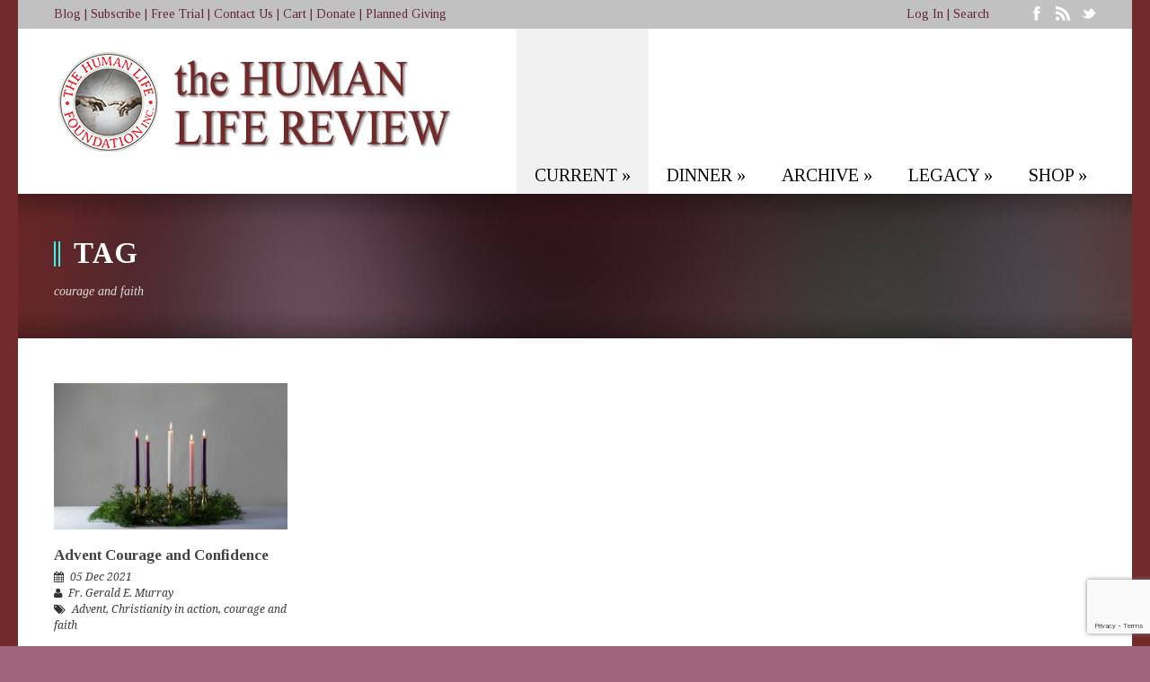

--- FILE ---
content_type: text/html; charset=UTF-8
request_url: https://humanlifereview.com/tag/courage-and-faith/
body_size: 14307
content:
<!DOCTYPE html>
<!--[if lt IE 7]><html class="no-js lt-ie9 lt-ie8 lt-ie7" lang="en-US"> <![endif]-->
<!--[if IE 7]><html class="no-js lt-ie9 lt-ie8" lang="en-US"> <![endif]-->
<!--[if IE 8]><html class="no-js lt-ie9" lang="en-US"> <![endif]-->
<!--[if gt IE 8]><!--> <html class="no-js" lang="en-US"> <!--<![endif]-->
<head>

	<!-- Basic Page Needs
  ================================================== -->
	<meta charset="UTF-8" />
	<title>The Human Life Review  courage and faith Archives - The Human Life Review</title>

	<!--[if lt IE 9]>
		<script src="http://html5shiv.googlecode.com/svn/trunk/html5.js"></script>
	<![endif]-->

	<!-- CSS
  ================================================== -->
	<link rel="stylesheet" href="https://humanlifereview.com/wp-content/themes/kingpower-v1-05/style.css" type="text/css" />
	
				<meta name="viewport" content="width=device-width, user-scalable=no">
		<link rel="stylesheet" href="https://humanlifereview.com/wp-content/themes/kingpower-v1-05/stylesheet/foundation-responsive.css">
		
	<!--[if IE 7]>
		<link rel="stylesheet" href="https://humanlifereview.com/wp-content/themes/kingpower-v1-05/stylesheet/ie7-style.css" /> 
		<link rel="stylesheet" href="https://humanlifereview.com/wp-content/themes/kingpower-v1-05/stylesheet/font-awesome/font-awesome-ie7.min.css" /> 
	<![endif]-->	
	
	<link rel="shortcut icon" href="https://humanlifereview.com/wp-content/uploads/2014/02/download.jpg" type="image/x-icon" /><meta property="og:image" content="https://humanlifereview.com/wp-content/uploads/2021/12/Advetn-wreath-Unsplash-scaled-150x150.jpg"/><meta name='robots' content='index, follow, max-image-preview:large, max-snippet:-1, max-video-preview:-1' />

	<!-- This site is optimized with the Yoast SEO plugin v26.8 - https://yoast.com/product/yoast-seo-wordpress/ -->
	<link rel="canonical" href="https://humanlifereview.com/tag/courage-and-faith/" />
	<meta property="og:locale" content="en_US" />
	<meta property="og:type" content="article" />
	<meta property="og:title" content="courage and faith Archives - The Human Life Review" />
	<meta property="og:url" content="https://humanlifereview.com/tag/courage-and-faith/" />
	<meta property="og:site_name" content="The Human Life Review" />
	<script type="application/ld+json" class="yoast-schema-graph">{"@context":"https://schema.org","@graph":[{"@type":"CollectionPage","@id":"https://humanlifereview.com/tag/courage-and-faith/","url":"https://humanlifereview.com/tag/courage-and-faith/","name":"courage and faith Archives - The Human Life Review","isPartOf":{"@id":"https://humanlifereview.com/#website"},"primaryImageOfPage":{"@id":"https://humanlifereview.com/tag/courage-and-faith/#primaryimage"},"image":{"@id":"https://humanlifereview.com/tag/courage-and-faith/#primaryimage"},"thumbnailUrl":"https://humanlifereview.com/wp-content/uploads/2021/12/Advetn-wreath-Unsplash-scaled.jpg","breadcrumb":{"@id":"https://humanlifereview.com/tag/courage-and-faith/#breadcrumb"},"inLanguage":"en-US"},{"@type":"ImageObject","inLanguage":"en-US","@id":"https://humanlifereview.com/tag/courage-and-faith/#primaryimage","url":"https://humanlifereview.com/wp-content/uploads/2021/12/Advetn-wreath-Unsplash-scaled.jpg","contentUrl":"https://humanlifereview.com/wp-content/uploads/2021/12/Advetn-wreath-Unsplash-scaled.jpg","width":2560,"height":1517},{"@type":"BreadcrumbList","@id":"https://humanlifereview.com/tag/courage-and-faith/#breadcrumb","itemListElement":[{"@type":"ListItem","position":1,"name":"Home","item":"https://humanlifereview.com/"},{"@type":"ListItem","position":2,"name":"courage and faith"}]},{"@type":"WebSite","@id":"https://humanlifereview.com/#website","url":"https://humanlifereview.com/","name":"The Human Life Review","description":"Intellectual Backbone of the Pro-Life Movement","publisher":{"@id":"https://humanlifereview.com/#organization"},"potentialAction":[{"@type":"SearchAction","target":{"@type":"EntryPoint","urlTemplate":"https://humanlifereview.com/?s={search_term_string}"},"query-input":{"@type":"PropertyValueSpecification","valueRequired":true,"valueName":"search_term_string"}}],"inLanguage":"en-US"},{"@type":"Organization","@id":"https://humanlifereview.com/#organization","name":"The Human Life Review","url":"https://humanlifereview.com/","logo":{"@type":"ImageObject","inLanguage":"en-US","@id":"https://humanlifereview.com/#/schema/logo/image/","url":"https://humanlifereview.com/wp-content/uploads/2014/02/HLRPDFLogoshopped.png","contentUrl":"https://humanlifereview.com/wp-content/uploads/2014/02/HLRPDFLogoshopped.png","width":450,"height":131,"caption":"The Human Life Review"},"image":{"@id":"https://humanlifereview.com/#/schema/logo/image/"},"sameAs":["https://www.facebook.com/HumanLifeReview","https://x.com/HumanLifeReview","https://www.youtube.com/channel/UCHOIdgHz6yEEMYZ91Y5Hjcg"]}]}</script>
	<!-- / Yoast SEO plugin. -->


<link rel='dns-prefetch' href='//www.googletagmanager.com' />
<link rel='dns-prefetch' href='//fonts.googleapis.com' />
<link rel="alternate" type="application/rss+xml" title="The Human Life Review &raquo; Feed" href="https://humanlifereview.com/feed/" />
<link rel="alternate" type="application/rss+xml" title="The Human Life Review &raquo; Comments Feed" href="https://humanlifereview.com/comments/feed/" />
<link rel="alternate" type="application/rss+xml" title="The Human Life Review &raquo; courage and faith Tag Feed" href="https://humanlifereview.com/tag/courage-and-faith/feed/" />
<style id='wp-img-auto-sizes-contain-inline-css' type='text/css'>
img:is([sizes=auto i],[sizes^="auto," i]){contain-intrinsic-size:3000px 1500px}
/*# sourceURL=wp-img-auto-sizes-contain-inline-css */
</style>
<link rel='stylesheet' id='style-custom-css' href='https://humanlifereview.com/wp-content/themes/kingpower-v1-05/style-custom.css?ver=e5c9e3736d26f2c72d973371ec454390' type='text/css' media='all' />
<link rel='stylesheet' id='Google-Font-Droid+Serif-css' href='https://fonts.googleapis.com/css?family=Droid+Serif%3An%2Ci%2Cb%2Cbi&#038;subset=latin&#038;ver=e5c9e3736d26f2c72d973371ec454390' type='text/css' media='all' />
<link rel='stylesheet' id='Google-Font-Tinos-css' href='https://fonts.googleapis.com/css?family=Tinos%3An%2Ci%2Cb%2Cbi&#038;subset=latin&#038;ver=e5c9e3736d26f2c72d973371ec454390' type='text/css' media='all' />
<style id='wp-emoji-styles-inline-css' type='text/css'>

	img.wp-smiley, img.emoji {
		display: inline !important;
		border: none !important;
		box-shadow: none !important;
		height: 1em !important;
		width: 1em !important;
		margin: 0 0.07em !important;
		vertical-align: -0.1em !important;
		background: none !important;
		padding: 0 !important;
	}
/*# sourceURL=wp-emoji-styles-inline-css */
</style>
<style id='wp-block-library-inline-css' type='text/css'>
:root{--wp-block-synced-color:#7a00df;--wp-block-synced-color--rgb:122,0,223;--wp-bound-block-color:var(--wp-block-synced-color);--wp-editor-canvas-background:#ddd;--wp-admin-theme-color:#007cba;--wp-admin-theme-color--rgb:0,124,186;--wp-admin-theme-color-darker-10:#006ba1;--wp-admin-theme-color-darker-10--rgb:0,107,160.5;--wp-admin-theme-color-darker-20:#005a87;--wp-admin-theme-color-darker-20--rgb:0,90,135;--wp-admin-border-width-focus:2px}@media (min-resolution:192dpi){:root{--wp-admin-border-width-focus:1.5px}}.wp-element-button{cursor:pointer}:root .has-very-light-gray-background-color{background-color:#eee}:root .has-very-dark-gray-background-color{background-color:#313131}:root .has-very-light-gray-color{color:#eee}:root .has-very-dark-gray-color{color:#313131}:root .has-vivid-green-cyan-to-vivid-cyan-blue-gradient-background{background:linear-gradient(135deg,#00d084,#0693e3)}:root .has-purple-crush-gradient-background{background:linear-gradient(135deg,#34e2e4,#4721fb 50%,#ab1dfe)}:root .has-hazy-dawn-gradient-background{background:linear-gradient(135deg,#faaca8,#dad0ec)}:root .has-subdued-olive-gradient-background{background:linear-gradient(135deg,#fafae1,#67a671)}:root .has-atomic-cream-gradient-background{background:linear-gradient(135deg,#fdd79a,#004a59)}:root .has-nightshade-gradient-background{background:linear-gradient(135deg,#330968,#31cdcf)}:root .has-midnight-gradient-background{background:linear-gradient(135deg,#020381,#2874fc)}:root{--wp--preset--font-size--normal:16px;--wp--preset--font-size--huge:42px}.has-regular-font-size{font-size:1em}.has-larger-font-size{font-size:2.625em}.has-normal-font-size{font-size:var(--wp--preset--font-size--normal)}.has-huge-font-size{font-size:var(--wp--preset--font-size--huge)}.has-text-align-center{text-align:center}.has-text-align-left{text-align:left}.has-text-align-right{text-align:right}.has-fit-text{white-space:nowrap!important}#end-resizable-editor-section{display:none}.aligncenter{clear:both}.items-justified-left{justify-content:flex-start}.items-justified-center{justify-content:center}.items-justified-right{justify-content:flex-end}.items-justified-space-between{justify-content:space-between}.screen-reader-text{border:0;clip-path:inset(50%);height:1px;margin:-1px;overflow:hidden;padding:0;position:absolute;width:1px;word-wrap:normal!important}.screen-reader-text:focus{background-color:#ddd;clip-path:none;color:#444;display:block;font-size:1em;height:auto;left:5px;line-height:normal;padding:15px 23px 14px;text-decoration:none;top:5px;width:auto;z-index:100000}html :where(.has-border-color){border-style:solid}html :where([style*=border-top-color]){border-top-style:solid}html :where([style*=border-right-color]){border-right-style:solid}html :where([style*=border-bottom-color]){border-bottom-style:solid}html :where([style*=border-left-color]){border-left-style:solid}html :where([style*=border-width]){border-style:solid}html :where([style*=border-top-width]){border-top-style:solid}html :where([style*=border-right-width]){border-right-style:solid}html :where([style*=border-bottom-width]){border-bottom-style:solid}html :where([style*=border-left-width]){border-left-style:solid}html :where(img[class*=wp-image-]){height:auto;max-width:100%}:where(figure){margin:0 0 1em}html :where(.is-position-sticky){--wp-admin--admin-bar--position-offset:var(--wp-admin--admin-bar--height,0px)}@media screen and (max-width:600px){html :where(.is-position-sticky){--wp-admin--admin-bar--position-offset:0px}}

/*# sourceURL=wp-block-library-inline-css */
</style><style id='wp-block-heading-inline-css' type='text/css'>
h1:where(.wp-block-heading).has-background,h2:where(.wp-block-heading).has-background,h3:where(.wp-block-heading).has-background,h4:where(.wp-block-heading).has-background,h5:where(.wp-block-heading).has-background,h6:where(.wp-block-heading).has-background{padding:1.25em 2.375em}h1.has-text-align-left[style*=writing-mode]:where([style*=vertical-lr]),h1.has-text-align-right[style*=writing-mode]:where([style*=vertical-rl]),h2.has-text-align-left[style*=writing-mode]:where([style*=vertical-lr]),h2.has-text-align-right[style*=writing-mode]:where([style*=vertical-rl]),h3.has-text-align-left[style*=writing-mode]:where([style*=vertical-lr]),h3.has-text-align-right[style*=writing-mode]:where([style*=vertical-rl]),h4.has-text-align-left[style*=writing-mode]:where([style*=vertical-lr]),h4.has-text-align-right[style*=writing-mode]:where([style*=vertical-rl]),h5.has-text-align-left[style*=writing-mode]:where([style*=vertical-lr]),h5.has-text-align-right[style*=writing-mode]:where([style*=vertical-rl]),h6.has-text-align-left[style*=writing-mode]:where([style*=vertical-lr]),h6.has-text-align-right[style*=writing-mode]:where([style*=vertical-rl]){rotate:180deg}
/*# sourceURL=https://humanlifereview.com/wp-includes/blocks/heading/style.min.css */
</style>
<link rel='stylesheet' id='wc-blocks-style-css' href='https://humanlifereview.com/wp-content/plugins/woocommerce/assets/client/blocks/wc-blocks.css?ver=wc-10.4.3' type='text/css' media='all' />
<style id='global-styles-inline-css' type='text/css'>
:root{--wp--preset--aspect-ratio--square: 1;--wp--preset--aspect-ratio--4-3: 4/3;--wp--preset--aspect-ratio--3-4: 3/4;--wp--preset--aspect-ratio--3-2: 3/2;--wp--preset--aspect-ratio--2-3: 2/3;--wp--preset--aspect-ratio--16-9: 16/9;--wp--preset--aspect-ratio--9-16: 9/16;--wp--preset--color--black: #000000;--wp--preset--color--cyan-bluish-gray: #abb8c3;--wp--preset--color--white: #ffffff;--wp--preset--color--pale-pink: #f78da7;--wp--preset--color--vivid-red: #cf2e2e;--wp--preset--color--luminous-vivid-orange: #ff6900;--wp--preset--color--luminous-vivid-amber: #fcb900;--wp--preset--color--light-green-cyan: #7bdcb5;--wp--preset--color--vivid-green-cyan: #00d084;--wp--preset--color--pale-cyan-blue: #8ed1fc;--wp--preset--color--vivid-cyan-blue: #0693e3;--wp--preset--color--vivid-purple: #9b51e0;--wp--preset--gradient--vivid-cyan-blue-to-vivid-purple: linear-gradient(135deg,rgb(6,147,227) 0%,rgb(155,81,224) 100%);--wp--preset--gradient--light-green-cyan-to-vivid-green-cyan: linear-gradient(135deg,rgb(122,220,180) 0%,rgb(0,208,130) 100%);--wp--preset--gradient--luminous-vivid-amber-to-luminous-vivid-orange: linear-gradient(135deg,rgb(252,185,0) 0%,rgb(255,105,0) 100%);--wp--preset--gradient--luminous-vivid-orange-to-vivid-red: linear-gradient(135deg,rgb(255,105,0) 0%,rgb(207,46,46) 100%);--wp--preset--gradient--very-light-gray-to-cyan-bluish-gray: linear-gradient(135deg,rgb(238,238,238) 0%,rgb(169,184,195) 100%);--wp--preset--gradient--cool-to-warm-spectrum: linear-gradient(135deg,rgb(74,234,220) 0%,rgb(151,120,209) 20%,rgb(207,42,186) 40%,rgb(238,44,130) 60%,rgb(251,105,98) 80%,rgb(254,248,76) 100%);--wp--preset--gradient--blush-light-purple: linear-gradient(135deg,rgb(255,206,236) 0%,rgb(152,150,240) 100%);--wp--preset--gradient--blush-bordeaux: linear-gradient(135deg,rgb(254,205,165) 0%,rgb(254,45,45) 50%,rgb(107,0,62) 100%);--wp--preset--gradient--luminous-dusk: linear-gradient(135deg,rgb(255,203,112) 0%,rgb(199,81,192) 50%,rgb(65,88,208) 100%);--wp--preset--gradient--pale-ocean: linear-gradient(135deg,rgb(255,245,203) 0%,rgb(182,227,212) 50%,rgb(51,167,181) 100%);--wp--preset--gradient--electric-grass: linear-gradient(135deg,rgb(202,248,128) 0%,rgb(113,206,126) 100%);--wp--preset--gradient--midnight: linear-gradient(135deg,rgb(2,3,129) 0%,rgb(40,116,252) 100%);--wp--preset--font-size--small: 13px;--wp--preset--font-size--medium: 20px;--wp--preset--font-size--large: 36px;--wp--preset--font-size--x-large: 42px;--wp--preset--spacing--20: 0.44rem;--wp--preset--spacing--30: 0.67rem;--wp--preset--spacing--40: 1rem;--wp--preset--spacing--50: 1.5rem;--wp--preset--spacing--60: 2.25rem;--wp--preset--spacing--70: 3.38rem;--wp--preset--spacing--80: 5.06rem;--wp--preset--shadow--natural: 6px 6px 9px rgba(0, 0, 0, 0.2);--wp--preset--shadow--deep: 12px 12px 50px rgba(0, 0, 0, 0.4);--wp--preset--shadow--sharp: 6px 6px 0px rgba(0, 0, 0, 0.2);--wp--preset--shadow--outlined: 6px 6px 0px -3px rgb(255, 255, 255), 6px 6px rgb(0, 0, 0);--wp--preset--shadow--crisp: 6px 6px 0px rgb(0, 0, 0);}:where(.is-layout-flex){gap: 0.5em;}:where(.is-layout-grid){gap: 0.5em;}body .is-layout-flex{display: flex;}.is-layout-flex{flex-wrap: wrap;align-items: center;}.is-layout-flex > :is(*, div){margin: 0;}body .is-layout-grid{display: grid;}.is-layout-grid > :is(*, div){margin: 0;}:where(.wp-block-columns.is-layout-flex){gap: 2em;}:where(.wp-block-columns.is-layout-grid){gap: 2em;}:where(.wp-block-post-template.is-layout-flex){gap: 1.25em;}:where(.wp-block-post-template.is-layout-grid){gap: 1.25em;}.has-black-color{color: var(--wp--preset--color--black) !important;}.has-cyan-bluish-gray-color{color: var(--wp--preset--color--cyan-bluish-gray) !important;}.has-white-color{color: var(--wp--preset--color--white) !important;}.has-pale-pink-color{color: var(--wp--preset--color--pale-pink) !important;}.has-vivid-red-color{color: var(--wp--preset--color--vivid-red) !important;}.has-luminous-vivid-orange-color{color: var(--wp--preset--color--luminous-vivid-orange) !important;}.has-luminous-vivid-amber-color{color: var(--wp--preset--color--luminous-vivid-amber) !important;}.has-light-green-cyan-color{color: var(--wp--preset--color--light-green-cyan) !important;}.has-vivid-green-cyan-color{color: var(--wp--preset--color--vivid-green-cyan) !important;}.has-pale-cyan-blue-color{color: var(--wp--preset--color--pale-cyan-blue) !important;}.has-vivid-cyan-blue-color{color: var(--wp--preset--color--vivid-cyan-blue) !important;}.has-vivid-purple-color{color: var(--wp--preset--color--vivid-purple) !important;}.has-black-background-color{background-color: var(--wp--preset--color--black) !important;}.has-cyan-bluish-gray-background-color{background-color: var(--wp--preset--color--cyan-bluish-gray) !important;}.has-white-background-color{background-color: var(--wp--preset--color--white) !important;}.has-pale-pink-background-color{background-color: var(--wp--preset--color--pale-pink) !important;}.has-vivid-red-background-color{background-color: var(--wp--preset--color--vivid-red) !important;}.has-luminous-vivid-orange-background-color{background-color: var(--wp--preset--color--luminous-vivid-orange) !important;}.has-luminous-vivid-amber-background-color{background-color: var(--wp--preset--color--luminous-vivid-amber) !important;}.has-light-green-cyan-background-color{background-color: var(--wp--preset--color--light-green-cyan) !important;}.has-vivid-green-cyan-background-color{background-color: var(--wp--preset--color--vivid-green-cyan) !important;}.has-pale-cyan-blue-background-color{background-color: var(--wp--preset--color--pale-cyan-blue) !important;}.has-vivid-cyan-blue-background-color{background-color: var(--wp--preset--color--vivid-cyan-blue) !important;}.has-vivid-purple-background-color{background-color: var(--wp--preset--color--vivid-purple) !important;}.has-black-border-color{border-color: var(--wp--preset--color--black) !important;}.has-cyan-bluish-gray-border-color{border-color: var(--wp--preset--color--cyan-bluish-gray) !important;}.has-white-border-color{border-color: var(--wp--preset--color--white) !important;}.has-pale-pink-border-color{border-color: var(--wp--preset--color--pale-pink) !important;}.has-vivid-red-border-color{border-color: var(--wp--preset--color--vivid-red) !important;}.has-luminous-vivid-orange-border-color{border-color: var(--wp--preset--color--luminous-vivid-orange) !important;}.has-luminous-vivid-amber-border-color{border-color: var(--wp--preset--color--luminous-vivid-amber) !important;}.has-light-green-cyan-border-color{border-color: var(--wp--preset--color--light-green-cyan) !important;}.has-vivid-green-cyan-border-color{border-color: var(--wp--preset--color--vivid-green-cyan) !important;}.has-pale-cyan-blue-border-color{border-color: var(--wp--preset--color--pale-cyan-blue) !important;}.has-vivid-cyan-blue-border-color{border-color: var(--wp--preset--color--vivid-cyan-blue) !important;}.has-vivid-purple-border-color{border-color: var(--wp--preset--color--vivid-purple) !important;}.has-vivid-cyan-blue-to-vivid-purple-gradient-background{background: var(--wp--preset--gradient--vivid-cyan-blue-to-vivid-purple) !important;}.has-light-green-cyan-to-vivid-green-cyan-gradient-background{background: var(--wp--preset--gradient--light-green-cyan-to-vivid-green-cyan) !important;}.has-luminous-vivid-amber-to-luminous-vivid-orange-gradient-background{background: var(--wp--preset--gradient--luminous-vivid-amber-to-luminous-vivid-orange) !important;}.has-luminous-vivid-orange-to-vivid-red-gradient-background{background: var(--wp--preset--gradient--luminous-vivid-orange-to-vivid-red) !important;}.has-very-light-gray-to-cyan-bluish-gray-gradient-background{background: var(--wp--preset--gradient--very-light-gray-to-cyan-bluish-gray) !important;}.has-cool-to-warm-spectrum-gradient-background{background: var(--wp--preset--gradient--cool-to-warm-spectrum) !important;}.has-blush-light-purple-gradient-background{background: var(--wp--preset--gradient--blush-light-purple) !important;}.has-blush-bordeaux-gradient-background{background: var(--wp--preset--gradient--blush-bordeaux) !important;}.has-luminous-dusk-gradient-background{background: var(--wp--preset--gradient--luminous-dusk) !important;}.has-pale-ocean-gradient-background{background: var(--wp--preset--gradient--pale-ocean) !important;}.has-electric-grass-gradient-background{background: var(--wp--preset--gradient--electric-grass) !important;}.has-midnight-gradient-background{background: var(--wp--preset--gradient--midnight) !important;}.has-small-font-size{font-size: var(--wp--preset--font-size--small) !important;}.has-medium-font-size{font-size: var(--wp--preset--font-size--medium) !important;}.has-large-font-size{font-size: var(--wp--preset--font-size--large) !important;}.has-x-large-font-size{font-size: var(--wp--preset--font-size--x-large) !important;}
/*# sourceURL=global-styles-inline-css */
</style>

<style id='classic-theme-styles-inline-css' type='text/css'>
/*! This file is auto-generated */
.wp-block-button__link{color:#fff;background-color:#32373c;border-radius:9999px;box-shadow:none;text-decoration:none;padding:calc(.667em + 2px) calc(1.333em + 2px);font-size:1.125em}.wp-block-file__button{background:#32373c;color:#fff;text-decoration:none}
/*# sourceURL=/wp-includes/css/classic-themes.min.css */
</style>
<link rel='stylesheet' id='awsm-ead-public-css' href='https://humanlifereview.com/wp-content/plugins/embed-any-document/css/embed-public.min.css?ver=2.7.12' type='text/css' media='all' />
<link rel='stylesheet' id='contact-form-7-css' href='https://humanlifereview.com/wp-content/plugins/contact-form-7/includes/css/styles.css?ver=6.1.4' type='text/css' media='all' />
<link rel='stylesheet' id='layerslider-css' href='https://humanlifereview.com/wp-content/plugins/layerslider/static/css/layerslider.css?ver=5.4.0' type='text/css' media='all' />
<link rel='stylesheet' id='ls-google-fonts-css' href='https://fonts.googleapis.com/css?family=Lato:100,300,regular,700,900%7COpen+Sans:300%7CIndie+Flower:regular%7COswald:300,regular,700&#038;subset=latin%2Clatin-ext' type='text/css' media='all' />
<link rel='stylesheet' id='woocommerce-layout-css' href='https://humanlifereview.com/wp-content/plugins/woocommerce/assets/css/woocommerce-layout.css?ver=10.4.3' type='text/css' media='all' />
<link rel='stylesheet' id='woocommerce-smallscreen-css' href='https://humanlifereview.com/wp-content/plugins/woocommerce/assets/css/woocommerce-smallscreen.css?ver=10.4.3' type='text/css' media='only screen and (max-width: 768px)' />
<link rel='stylesheet' id='woocommerce-general-css' href='https://humanlifereview.com/wp-content/plugins/woocommerce/assets/css/woocommerce.css?ver=10.4.3' type='text/css' media='all' />
<style id='woocommerce-inline-inline-css' type='text/css'>
.woocommerce form .form-row .required { visibility: visible; }
/*# sourceURL=woocommerce-inline-inline-css */
</style>
<link rel='stylesheet' id='avhec-widget-css' href='https://humanlifereview.com/wp-content/plugins/extended-categories-widget/4.2/css/avh-ec.widget.css?ver=3.10.0-dev.1' type='text/css' media='all' />
<link rel='stylesheet' id='superfish-css' href='https://humanlifereview.com/wp-content/themes/kingpower-v1-05/stylesheet/superfish.css?ver=e5c9e3736d26f2c72d973371ec454390' type='text/css' media='all' />
<link rel='stylesheet' id='fancybox-css' href='https://humanlifereview.com/wp-content/plugins/hlr-issues/assets/css/fancybox/jquery.fancybox.css?ver=0.1_6.9' type='text/css' media='all' />
<link rel='stylesheet' id='fancybox-thumbs-css' href='https://humanlifereview.com/wp-content/themes/kingpower-v1-05/stylesheet/jquery.fancybox-thumbs.css?ver=e5c9e3736d26f2c72d973371ec454390' type='text/css' media='all' />
<link rel='stylesheet' id='font-awesome-css' href='https://humanlifereview.com/wp-content/themes/kingpower-v1-05/stylesheet/font-awesome/font-awesome.css?ver=e5c9e3736d26f2c72d973371ec454390' type='text/css' media='all' />
<link rel='stylesheet' id='flex-slider-css' href='https://humanlifereview.com/wp-content/themes/kingpower-v1-05/stylesheet/flexslider.css?ver=e5c9e3736d26f2c72d973371ec454390' type='text/css' media='all' />
<script type="text/javascript" id="woocommerce-google-analytics-integration-gtag-js-after">
/* <![CDATA[ */
/* Google Analytics for WooCommerce (gtag.js) */
					window.dataLayer = window.dataLayer || [];
					function gtag(){dataLayer.push(arguments);}
					// Set up default consent state.
					for ( const mode of [{"analytics_storage":"denied","ad_storage":"denied","ad_user_data":"denied","ad_personalization":"denied","region":["AT","BE","BG","HR","CY","CZ","DK","EE","FI","FR","DE","GR","HU","IS","IE","IT","LV","LI","LT","LU","MT","NL","NO","PL","PT","RO","SK","SI","ES","SE","GB","CH"]}] || [] ) {
						gtag( "consent", "default", { "wait_for_update": 500, ...mode } );
					}
					gtag("js", new Date());
					gtag("set", "developer_id.dOGY3NW", true);
					gtag("config", "G-LY48PYBN8D", {"track_404":true,"allow_google_signals":true,"logged_in":false,"linker":{"domains":[],"allow_incoming":false},"custom_map":{"dimension1":"logged_in"}});
//# sourceURL=woocommerce-google-analytics-integration-gtag-js-after
/* ]]> */
</script>
<script type="text/javascript" src="https://humanlifereview.com/wp-includes/js/jquery/jquery.min.js?ver=3.7.1" id="jquery-core-js"></script>
<script type="text/javascript" src="https://humanlifereview.com/wp-includes/js/jquery/jquery-migrate.min.js?ver=3.4.1" id="jquery-migrate-js"></script>
<script type="text/javascript" src="https://humanlifereview.com/wp-content/plugins/layerslider/static/js/greensock.js?ver=1.11.8" id="greensock-js"></script>
<script type="text/javascript" src="https://humanlifereview.com/wp-content/plugins/layerslider/static/js/layerslider.kreaturamedia.jquery.js?ver=5.4.0" id="layerslider-js"></script>
<script type="text/javascript" src="https://humanlifereview.com/wp-content/plugins/layerslider/static/js/layerslider.transitions.js?ver=5.4.0" id="layerslider-transitions-js"></script>
<script type="text/javascript" src="https://humanlifereview.com/wp-content/plugins/woocommerce/assets/js/jquery-blockui/jquery.blockUI.min.js?ver=2.7.0-wc.10.4.3" id="wc-jquery-blockui-js" defer="defer" data-wp-strategy="defer"></script>
<script type="text/javascript" src="https://humanlifereview.com/wp-content/plugins/woocommerce/assets/js/js-cookie/js.cookie.min.js?ver=2.1.4-wc.10.4.3" id="wc-js-cookie-js" defer="defer" data-wp-strategy="defer"></script>
<script type="text/javascript" id="woocommerce-js-extra">
/* <![CDATA[ */
var woocommerce_params = {"ajax_url":"/wp-admin/admin-ajax.php","wc_ajax_url":"/?wc-ajax=%%endpoint%%","i18n_password_show":"Show password","i18n_password_hide":"Hide password"};
//# sourceURL=woocommerce-js-extra
/* ]]> */
</script>
<script type="text/javascript" src="https://humanlifereview.com/wp-content/plugins/woocommerce/assets/js/frontend/woocommerce.min.js?ver=10.4.3" id="woocommerce-js" defer="defer" data-wp-strategy="defer"></script>
<script type="text/javascript" src="https://humanlifereview.com/wp-content/themes/kingpower-v1-05/javascript/jquery.fitvids.js?ver=1.0" id="fitvids-js"></script>
<link rel="https://api.w.org/" href="https://humanlifereview.com/wp-json/" /><link rel="alternate" title="JSON" type="application/json" href="https://humanlifereview.com/wp-json/wp/v2/tags/1075" /><link rel="EditURI" type="application/rsd+xml" title="RSD" href="https://humanlifereview.com/xmlrpc.php?rsd" />

	
<!--[if lt IE 9]>
<style type="text/css">
	div.gdl-search-form{ width: 205px; }
	div.shortcode-dropcap.circle,
	div.anythingSlider .anythingControls ul a, .flex-control-nav li a, 
	.nivo-controlNav a, ls-bottom-slidebuttons a{
		z-index: 1000;
		position: relative;
		behavior: url(https://humanlifereview.com/wp-content/themes/kingpower-v1-05/stylesheet/ie-fix/PIE.php);
	}
	div.top-search-wrapper .search-text{ width: 185px; }
	div.top-search-wrapper .search-text input{ float: right; }
	div.logo-right-text-content { width: 400px !important; }
	
	span.portfolio-thumbnail-image-hover,
	span.hover-link, span.hover-video, span.hover-zoom{ display: none !important; }
	
	.portfolio-media-wrapper:hover span{ display: block !important; }
	.blog-media-wrapper:hover span{ display: block !important; }
	
	ul.gdl-accordion li, ul.gdl-toggle-box li{ overflow: hidden; }		
	
	div.logo-wrapper img{ float: left; }
		
</style>
<![endif]-->
	<noscript><style>.woocommerce-product-gallery{ opacity: 1 !important; }</style></noscript>
	<link rel="icon" href="https://humanlifereview.com/wp-content/uploads/2021/07/cropped-HLRPDFLogoshopped-revised-32x32.png" sizes="32x32" />
<link rel="icon" href="https://humanlifereview.com/wp-content/uploads/2021/07/cropped-HLRPDFLogoshopped-revised-192x192.png" sizes="192x192" />
<link rel="apple-touch-icon" href="https://humanlifereview.com/wp-content/uploads/2021/07/cropped-HLRPDFLogoshopped-revised-180x180.png" />
<meta name="msapplication-TileImage" content="https://humanlifereview.com/wp-content/uploads/2021/07/cropped-HLRPDFLogoshopped-revised-270x270.png" />
		<style type="text/css" id="wp-custom-css">
			.page-id-3543 #coupon_code {
	width:120px !important;
}

.page-id-3505 .woocommerce #respond input#submit, .woocommerce a.button, .woocommerce button.button, .woocommerce input.button {
	margin-left:25px;
}		</style>
		<!-- WooCommerce Colors -->
<style type="text/css">

</style>
<!--/WooCommerce Colors-->
	<meta http-equiv="X-UA-Compatible" content="IE=edge">
<link rel='stylesheet' id='wc-stripe-blocks-checkout-style-css' href='https://humanlifereview.com/wp-content/plugins/woocommerce-gateway-stripe/build/upe-blocks.css?ver=5149cca93b0373758856' type='text/css' media='all' />
</head>
<body class="archive tag tag-courage-and-faith tag-1075 wp-theme-kingpower-v1-05 theme-kingpower-v1-05 woocommerce-no-js">
<div class="gdl-custom-full-background"><img src="https://humanlifereview.com/wp-content/uploads/2014/02/Option-2-Background-scaled.jpg" alt="" /></div><div class="body-outer-wrapper">
	<div class="body-wrapper">
		<div class="header-outer-wrapper ">
			<!-- top navigation -->
			<div class="top-navigation-wrapper boxed-style">
				<div class="top-navigation-container container">
					<div class="top-navigation-left"><span style="font-size:14px"><a href="https://humanlifereview.com/human-life-foundation-blog/">Blog</a>    |    <a href="https://humanlifereview.com/subscribe/">Subscribe</a>   |    <a href="https://humanlifereview.com/free-trial/">Free Trial</a>   |    <a href="https://humanlifereview.com/contact/">Contact Us</a>    |    <a href="https://humanlifereview.com/cart/">Cart</a>  |    <a href="https://humanlifereview.com/donate/">Donate</a>    |    <a href="https://humanlifereview.com/defender-life-society/">Planned Giving</a>  </span></div><div class="top-navigation-right"><div class="top-navigation-right-text"><span style="font-size:14px"><a href="https://humanlifereview.com/my-account/">Log In</a> | <a href="#searchform">Search</a></span></div><div id="gdl-social-icon" class="social-wrapper gdl-retina"><div class="social-icon-wrapper"><div class="social-icon"><a target="_blank" href="https://www.facebook.com/HumanLifeReview"><img src="https://humanlifereview.com/wp-content/themes/kingpower-v1-05/images/icon/light/social-icon/facebook.png" alt="facebook" width="16" height="16" /></a></div><div class="social-icon"><a target="_blank" href="http://humanlifereview.com/rss-documentation/"><img src="https://humanlifereview.com/wp-content/themes/kingpower-v1-05/images/icon/light/social-icon/rss.png" alt="rss" width="16" height="16" /></a></div><div class="social-icon"><a target="_blank" href="https://twitter.com/HumanLifeReview"><img src="https://humanlifereview.com/wp-content/themes/kingpower-v1-05/images/icon/light/social-icon/twitter.png" alt="twitter" width="16" height="16" /></a></div></div></div></div>					<div class="clear"></div>
				</div>
			</div> <!-- top navigation wrapper -->
			
			<div class="header-wrapper container main">
					
				<!-- Get Logo -->
				<div class="logo-wrapper">
					<a href="https://humanlifereview.com"><img src="https://humanlifereview.com/wp-content/uploads/2021/07/HLRPDFLogoshopped-revised.png" alt=""/></a>				</div>

				<!-- Navigation -->
				<div class="gdl-navigation-wrapper">
					<div class="responsive-menu-wrapper"><select id="menu-nav-menu" class="menu dropdown-menu"><option value="" class="blank">&#8212; Main Menu &#8212;</option><option class="menu-item menu-item-type-custom menu-item-object-custom menu-item-has-children menu-item-7418 menu-item-depth-0" value="https://humanlifereview.com/complete-collection/summer-2025-full-issue/">CURRENT</option>	<option class="menu-item menu-item-type-post_type menu-item-object-page menu-item-69838 menu-item-depth-1" value="https://humanlifereview.com/complete-collection/summer-2025-full-issue/">- SUMMER 2025 HTML</option>
	<option class="menu-item menu-item-type-post_type menu-item-object-issue menu-item-53312 menu-item-depth-1" value="https://humanlifereview.com/issue/summer-2025/">- Summer 2025 PDF</option>
	<option class="menu-item menu-item-type-post_type menu-item-object-page menu-item-32588 menu-item-depth-1" value="https://humanlifereview.com/complete-collection/">- THE HUMAN LIFE REVIEW  HTML COLLECTION PAGE</option>
	<option class="menu-item menu-item-type-post_type menu-item-object-page menu-item-26724 menu-item-depth-1" value="https://humanlifereview.com/newsworthy/">- NEWSworthy: What’s Happening and What It Means to You</option>
	<option class="menu-item menu-item-type-post_type menu-item-object-page menu-item-5366 menu-item-depth-1" value="https://humanlifereview.com/human-life-foundation-blog/">- Blog</option>
	<option class="menu-item menu-item-type-post_type menu-item-object-page menu-item-8731 menu-item-depth-1" value="https://humanlifereview.com/current-issue-full-cover/a-pastors-reflections/">- Pastoral Reflections</option>
	<option class="menu-item menu-item-type-post_type menu-item-object-page menu-item-3529 menu-item-depth-1" value="https://humanlifereview.com/about-us/">- About Us</option>

<option class="menu-item menu-item-type-post_type menu-item-object-page menu-item-has-children menu-item-8774 menu-item-depth-0" value="https://humanlifereview.com/great-defender-life-dinner/">DINNER</option>	<option class="menu-item menu-item-type-post_type menu-item-object-page menu-item-52529 menu-item-depth-1" value="https://humanlifereview.com/great-defender-life-dinner/special-event-great-defender-life-dinner-2025/">- GREAT DEFENDER OF LIFE DINNER 2025</option>
	<option class="menu-item menu-item-type-post_type menu-item-object-page menu-item-53051 menu-item-depth-1" value="https://humanlifereview.com/?page_id=53037">- HOST COMMITTEE Great Defender of Life Dinner 2025</option>
	<option class="menu-item menu-item-type-post_type menu-item-object-product menu-item-53048 menu-item-depth-1" value="https://humanlifereview.com/?post_type=product&p=53041">- Great Defender of Life Dinner TABLE for TEN  2025</option>
	<option class="menu-item menu-item-type-post_type menu-item-object-product menu-item-53050 menu-item-depth-1" value="https://humanlifereview.com/?post_type=product&p=53015">- Great Defender of Life Dinner Ticket 2025</option>
	<option class="menu-item menu-item-type-post_type menu-item-object-product menu-item-53049 menu-item-depth-1" value="https://humanlifereview.com/?post_type=product&p=53017">- Great Defender of Life 2025 Young Adult / Pregnancy Center Staffer Tickets</option>
	<option class="menu-item menu-item-type-post_type menu-item-object-product menu-item-53047 menu-item-depth-1" value="https://humanlifereview.com/?post_type=product&p=53044">- DINNER JOURNAL ADVERTISING 2025</option>

<option class="menu-item menu-item-type-custom menu-item-object-custom menu-item-has-children menu-item-21024 menu-item-depth-0" value="https://humanlifereview.com/issue/">ARCHIVE</option>	<option class="menu-item menu-item-type-post_type menu-item-object-page menu-item-21025 menu-item-depth-1" value="https://humanlifereview.com/archives/archive-spotlight/">- Archive Spotlight</option>
	<option class="menu-item menu-item-type-custom menu-item-object-custom menu-item-29798 menu-item-depth-1" value="https://humanlifereview.com/complete-collection/">- ISSUES IN HTML FORMAT</option>

<option class="menu-item menu-item-type-post_type menu-item-object-page menu-item-has-children menu-item-8772 menu-item-depth-0" value="https://humanlifereview.com/defender-life-society/">LEGACY</option>	<option class="menu-item menu-item-type-post_type menu-item-object-post menu-item-8351 menu-item-depth-1" value="https://humanlifereview.com/planned-giving-wills-trusts/">- Planned Giving: Wills, Trusts, and Gifts of Stock</option>

<option class="menu-item menu-item-type-post_type menu-item-object-page menu-item-has-children menu-item-3818 menu-item-depth-0" value="https://humanlifereview.com/shop/">SHOP</option>	<option class="menu-item menu-item-type-post_type menu-item-object-page menu-item-3821 menu-item-depth-1" value="https://humanlifereview.com/cart/">- Your Cart: Shipping is ALWAYS Free!</option>

</select></div><div class="clear"></div><div class="navigation-wrapper"><div class="gdl-current-menu" ></div><div id="main-superfish-wrapper" class="menu-wrapper"><ul id="menu-nav-menu-1" class="sf-menu"><li id="menu-item-7418" class="menu-item menu-item-type-custom menu-item-object-custom menu-item-has-children"><a title="SUMMER 2025 PDF" href="https://humanlifereview.com/complete-collection/summer-2025-full-issue/"><span class="gdl-des-prepend"><span class="gdl-label">CURRENT</span></span></a>
<ul class="sub-menu">
	<li id="menu-item-69838" class="menu-item menu-item-type-post_type menu-item-object-page"><a href="https://humanlifereview.com/complete-collection/summer-2025-full-issue/"><span class="gdl-sub-label">SUMMER 2025 HTML</span></a></li>
	<li id="menu-item-53312" class="menu-item menu-item-type-post_type menu-item-object-issue"><a href="https://humanlifereview.com/issue/summer-2025/"><span class="gdl-sub-label">Summer 2025 PDF</span></a></li>
	<li id="menu-item-32588" class="menu-item menu-item-type-post_type menu-item-object-page"><a href="https://humanlifereview.com/complete-collection/"><span class="gdl-sub-label">THE HUMAN LIFE REVIEW  HTML COLLECTION PAGE</span></a></li>
	<li id="menu-item-26724" class="menu-item menu-item-type-post_type menu-item-object-page"><a href="https://humanlifereview.com/newsworthy/"><span class="gdl-sub-label">NEWSworthy: What’s Happening and What It Means to You</span></a></li>
	<li id="menu-item-5366" class="menu-item menu-item-type-post_type menu-item-object-page"><a href="https://humanlifereview.com/human-life-foundation-blog/"><span class="gdl-sub-label">Blog</span></a></li>
	<li id="menu-item-8731" class="menu-item menu-item-type-post_type menu-item-object-page"><a href="https://humanlifereview.com/current-issue-full-cover/a-pastors-reflections/"><span class="gdl-sub-label">Pastoral Reflections</span></a></li>
	<li id="menu-item-3529" class="menu-item menu-item-type-post_type menu-item-object-page"><a href="https://humanlifereview.com/about-us/"><span class="gdl-sub-label">About Us</span></a></li>
</ul>
</li>
<li id="menu-item-8774" class="menu-item menu-item-type-post_type menu-item-object-page menu-item-has-children"><a title="Great Defender of Life Dinner Main" href="https://humanlifereview.com/great-defender-life-dinner/"><span class="gdl-des-prepend"><span class="gdl-label">DINNER</span></span></a>
<ul class="sub-menu">
	<li id="menu-item-52529" class="menu-item menu-item-type-post_type menu-item-object-page"><a href="https://humanlifereview.com/great-defender-life-dinner/special-event-great-defender-life-dinner-2025/"><span class="gdl-sub-label">GREAT DEFENDER OF LIFE DINNER 2025</span></a></li>
	<li id="menu-item-53051" class="menu-item menu-item-type-post_type menu-item-object-page"><a href="https://humanlifereview.com/?page_id=53037"><span class="gdl-sub-label">HOST COMMITTEE Great Defender of Life Dinner 2025</span></a></li>
	<li id="menu-item-53048" class="menu-item menu-item-type-post_type menu-item-object-product"><a href="https://humanlifereview.com/?post_type=product&amp;p=53041"><span class="gdl-sub-label">Great Defender of Life Dinner TABLE for TEN  2025</span></a></li>
	<li id="menu-item-53050" class="menu-item menu-item-type-post_type menu-item-object-product"><a href="https://humanlifereview.com/?post_type=product&amp;p=53015"><span class="gdl-sub-label">Great Defender of Life Dinner Ticket 2025</span></a></li>
	<li id="menu-item-53049" class="menu-item menu-item-type-post_type menu-item-object-product"><a href="https://humanlifereview.com/?post_type=product&amp;p=53017"><span class="gdl-sub-label">Great Defender of Life 2025 Young Adult / Pregnancy Center Staffer Tickets</span></a></li>
	<li id="menu-item-53047" class="menu-item menu-item-type-post_type menu-item-object-product"><a href="https://humanlifereview.com/?post_type=product&amp;p=53044"><span class="gdl-sub-label">DINNER JOURNAL ADVERTISING 2025</span></a></li>
</ul>
</li>
<li id="menu-item-21024" class="menu-item menu-item-type-custom menu-item-object-custom menu-item-has-children"><a href="https://humanlifereview.com/issue/"><span class="gdl-des-prepend"><span class="gdl-label">ARCHIVE</span></span></a>
<ul class="sub-menu">
	<li id="menu-item-21025" class="menu-item menu-item-type-post_type menu-item-object-page"><a href="https://humanlifereview.com/archives/archive-spotlight/"><span class="gdl-sub-label">Archive Spotlight</span></a></li>
	<li id="menu-item-29798" class="menu-item menu-item-type-custom menu-item-object-custom"><a href="https://humanlifereview.com/complete-collection/"><span class="gdl-sub-label">ISSUES IN HTML FORMAT</span></a></li>
</ul>
</li>
<li id="menu-item-8772" class="menu-item menu-item-type-post_type menu-item-object-page menu-item-has-children"><a title="Defender of Life Society" href="https://humanlifereview.com/defender-life-society/"><span class="gdl-des-prepend"><span class="gdl-label">LEGACY</span></span></a>
<ul class="sub-menu">
	<li id="menu-item-8351" class="menu-item menu-item-type-post_type menu-item-object-post"><a href="https://humanlifereview.com/planned-giving-wills-trusts/"><span class="gdl-sub-label">Planned Giving: Wills, Trusts, and Gifts of Stock</span></a></li>
</ul>
</li>
<li id="menu-item-3818" class="menu-item menu-item-type-post_type menu-item-object-page menu-item-has-children"><a href="https://humanlifereview.com/shop/"><span class="gdl-des-prepend"><span class="gdl-label">SHOP</span></span></a>
<ul class="sub-menu">
	<li id="menu-item-3821" class="menu-item menu-item-type-post_type menu-item-object-page"><a href="https://humanlifereview.com/cart/"><span class="gdl-sub-label">Your Cart: Shipping is ALWAYS Free!</span></a></li>
</ul>
</li>
</ul></div><div class="clear"></div></div>					<div class="clear"></div>
				</div>
				<div class="clear"></div>
			</div> <!-- header wrapper container -->
					</div> <!-- header outer wrapper -->
		<div class="page-header-wrapper boxed-style gdl-border-x bottom"><div class="page-header-container container"><div class="page-header-inner-wrapper"><div class="page-header-left-bar"></div><div class="page-header-left-bar"></div><h1 class="page-header-title">Tag</h1></div><span class="page-header-caption">courage and faith</span></div><div class="page-title-top-shadow"></div><div class="page-title-bottom-shadow"></div></div>		<div class="content-outer-wrapper ">
			<div class="header-bottom-bar-wrapper boxed-style">
				<div class="header-bottom-bar boxed-style"></div>
			</div>
						<div class="content-wrapper container main ">		<div class="page-wrapper archive-page ">
		<div class="row gdl-page-row-wrapper"><div class="gdl-page-left mb0 twelve columns"><div class="row"><div class="gdl-page-item mb0 pb20 twelve columns"><div id="blog-item-holder" class="blog-item-holder"><div class="row"><div class="three columns gdl-blog-widget"><div class="blog-content-wrapper"><div class="blog-media-wrapper gdl-image"><a href="https://humanlifereview.com/advent-courage-and-confidence/"><img src="https://humanlifereview.com/wp-content/uploads/2021/12/Advetn-wreath-Unsplash-scaled-400x250.jpg" alt=""/></a></div><h2 class="blog-title"><a href="https://humanlifereview.com/advent-courage-and-confidence/">Advent Courage and Confidence</a></h2><div class="blog-info-wrapper"><div class="blog-date"><i class="icon-calendar"></i><a href="https://humanlifereview.com/2021/12/05/" >05 Dec 2021</a></div><div class="blog-author"><i class="icon-user"></i><a href="https://humanlifereview.com/author/maffuccinyc/" title="Posts by &lt;a href=&quot;https://humanlifereview.com/byline/fr-gerald-e-murray/&quot; rel=&quot;tag&quot;&gt;Fr. Gerald E. Murray&lt;/a&gt;" rel="author"><a href="https://humanlifereview.com/byline/fr-gerald-e-murray/" rel="tag">Fr. Gerald E. Murray</a></a></div><div class="blog-tag"><i class="icon-tags"></i><a href="https://humanlifereview.com/tag/advent/" rel="tag">Advent</a>, <a href="https://humanlifereview.com/tag/christianity-in-action/" rel="tag">Christianity in action</a>, <a href="https://humanlifereview.com/tag/courage-and-faith/" rel="tag">courage and faith</a></div><div class="clear"></div></div><div class="blog-content">Advent is a time of expectation and preparation for the Christmas celebration of Christ’s first coming into our world. It is also a time to meditate upon the prospect of his second coming at the end of time. “No one knows the day or hour” (Mt. 26:34) when the Lord will return to... <div class="clear"></div><a class="blog-continue-reading" href="https://humanlifereview.com/advent-courage-and-confidence/"> Read More →</a></div></div></div><div class="clear"></div></div></div><div class="clear"></div></div><div class="clear"></div></div></div><div class="clear"></div></div>		<div class="clear"></div>
	</div> <!-- page wrapper -->
			</div> <!-- content wrapper -->
		</div> <!-- content outer wrapper -->

				
		<div class="footer-wrapper boxed-style">

		<!-- Get Footer Widget -->
							<div class="container footer-container">
				<div class="footer-widget-wrapper">
					<div class="row">
						<div class="three columns gdl-footer-1 mb0"><div class="custom-sidebar widget_nav_menu" id="nav_menu-3" ><div class="menu-footer-container"><ul id="menu-footer" class="menu"><li id="menu-item-7653" class="menu-item menu-item-type-custom menu-item-object-custom menu-item-7653"><a href="http://humanlifereview.com/issue/">Issues</a></li>
<li id="menu-item-5368" class="menu-item menu-item-type-post_type menu-item-object-page menu-item-5368"><a href="https://humanlifereview.com/human-life-foundation-blog/">Human Life Foundation Blog</a></li>
<li id="menu-item-3595" class="menu-item menu-item-type-post_type menu-item-object-page menu-item-3595"><a href="https://humanlifereview.com/about-us/">About Us</a></li>
<li id="menu-item-3596" class="menu-item menu-item-type-post_type menu-item-object-page menu-item-3596"><a href="https://humanlifereview.com/free-trial/">Free Trial Issue</a></li>
<li id="menu-item-3601" class="menu-item menu-item-type-post_type menu-item-object-page menu-item-3601"><a href="https://humanlifereview.com/contact/">Contact Us</a></li>
<li id="menu-item-4702" class="menu-item menu-item-type-post_type menu-item-object-page menu-item-4702"><a href="https://humanlifereview.com/shop/">Shop</a></li>
<li id="menu-item-8415" class="menu-item menu-item-type-post_type menu-item-object-page menu-item-8415"><a href="https://humanlifereview.com/defender-life-society/">Planned Giving</a></li>
<li id="menu-item-28740" class="menu-item menu-item-type-post_type menu-item-object-page menu-item-28740"><a href="https://humanlifereview.com/great-defender-life-dinner/">Annual Human Life Foundation Dinner</a></li>
</ul></div></div></div><div class="three columns gdl-footer-2 mb0"><div class="custom-sidebar widget_block" id="block-5" >
<h3 class="wp-block-heading custom-sidebar-title">Follow Us On Twitter</h3>
</div><div class="custom-sidebar widget_block" id="block-4" ><a href="https://twitter.com/HumanLifeReview?ref_src=twsrc%5Etfw" class="twitter-follow-button" data-size="large" data-show-count="false">Follow @HumanLifeReview</a><script async src="https://platform.twitter.com/widgets.js" charset="utf-8"></script></div></div><div class="three columns gdl-footer-3 mb0"><div class="widget_text custom-sidebar widget_custom_html" id="custom_html-2" ><h3 class="custom-sidebar-title">Find Us On Facebook</h3><div class="textwidget custom-html-widget"><div id="fb-root"></div>
<script>(function(d, s, id) {
  var js, fjs = d.getElementsByTagName(s)[0];
  if (d.getElementById(id)) return;
  js = d.createElement(s); js.id = id;
  js.src = 'https://connect.facebook.net/en_US/sdk.js#xfbml=1&version=v2.11';
  fjs.parentNode.insertBefore(js, fjs);
}(document, 'script', 'facebook-jssdk'));</script>

<div class="fb-page" data-href="https://www.facebook.com/HumanLifeReview" data-width="250" data-height="160" data-small-header="false" data-adapt-container-width="true" data-hide-cover="false" data-show-facepile="false"><blockquote cite="https://www.facebook.com/HumanLifeReview" class="fb-xfbml-parse-ignore"><a href="https://www.facebook.com/HumanLifeReview">Human Life Review/Foundation</a></blockquote></div></div></div></div><div class="three columns gdl-footer-4 mb0"><div class="custom-sidebar widget_search" id="search-5" ><h3 class="custom-sidebar-title">Search our Website</h3><div class="gdl-search-form">
	<form method="get" id="searchform" action="https://humanlifereview.com/">
				<div class="search-text" id="search-text">
			<input type="text" value="Type keywords..." name="s" id="s" autocomplete="off" data-default="Type keywords..." />
		</div>
		<input type="submit" id="searchsubmit" value="" />
		<div class="clear"></div>
	</form>
</div></div><div class="custom-sidebar widget_text" id="text-2" ><h3 class="custom-sidebar-title">Contact Information</h3>			<div class="textwidget"><p><strong>The Human Life Foundation, Inc.</strong><br />
The Human Life Review<br />
271 Madison Avenue, Room 1005<br />
New York, New York 10016<br />
<a href="tel:+12126855210">(212) 685-5210</a></p>
</div>
		</div></div>						<div class="clear"></div>
					</div> <!-- close row -->
					
					<!-- Get Copyright Text -->
																<div class="copyright-wrapper">
							<div class="copyright-border"></div>
							<div class="copyright-left">
								Copyright (c) <script type="text/javascript">document.write(new Date().getFullYear());</script> The Human Life Foundation.							</div> 
							<div class="copyright-scroll-top scroll-top"></div>
						</div>
										
				</div>
			</div> 
		
		</div><!-- footer wrapper -->
	</div> <!-- body wrapper -->
</div> <!-- body outer wrapper -->
	
<script type="speculationrules">
{"prefetch":[{"source":"document","where":{"and":[{"href_matches":"/*"},{"not":{"href_matches":["/wp-*.php","/wp-admin/*","/wp-content/uploads/*","/wp-content/*","/wp-content/plugins/*","/wp-content/themes/kingpower-v1-05/*","/*\\?(.+)"]}},{"not":{"selector_matches":"a[rel~=\"nofollow\"]"}},{"not":{"selector_matches":".no-prefetch, .no-prefetch a"}}]},"eagerness":"conservative"}]}
</script>
<script type="text/javascript">jQuery(document).ready(function(){});</script>	<script>
		var getElementsByClassName=function(a,b,c){if(document.getElementsByClassName){getElementsByClassName=function(a,b,c){c=c||document;var d=c.getElementsByClassName(a),e=b?new RegExp("\\b"+b+"\\b","i"):null,f=[],g;for(var h=0,i=d.length;h<i;h+=1){g=d[h];if(!e||e.test(g.nodeName)){f.push(g)}}return f}}else if(document.evaluate){getElementsByClassName=function(a,b,c){b=b||"*";c=c||document;var d=a.split(" "),e="",f="http://www.w3.org/1999/xhtml",g=document.documentElement.namespaceURI===f?f:null,h=[],i,j;for(var k=0,l=d.length;k<l;k+=1){e+="[contains(concat(' ', @class, ' '), ' "+d[k]+" ')]"}try{i=document.evaluate(".//"+b+e,c,g,0,null)}catch(m){i=document.evaluate(".//"+b+e,c,null,0,null)}while(j=i.iterateNext()){h.push(j)}return h}}else{getElementsByClassName=function(a,b,c){b=b||"*";c=c||document;var d=a.split(" "),e=[],f=b==="*"&&c.all?c.all:c.getElementsByTagName(b),g,h=[],i;for(var j=0,k=d.length;j<k;j+=1){e.push(new RegExp("(^|\\s)"+d[j]+"(\\s|$)"))}for(var l=0,m=f.length;l<m;l+=1){g=f[l];i=false;for(var n=0,o=e.length;n<o;n+=1){i=e[n].test(g.className);if(!i){break}}if(i){h.push(g)}}return h}}return getElementsByClassName(a,b,c)},
			dropdowns = getElementsByClassName( 'dropdown-menu' );
		for ( i=0; i<dropdowns.length; i++ )
			dropdowns[i].onchange = function(){ if ( this.value != '' ) window.location.href = this.value; }
	</script>
		<script type='text/javascript'>
		(function () {
			var c = document.body.className;
			c = c.replace(/woocommerce-no-js/, 'woocommerce-js');
			document.body.className = c;
		})();
	</script>
	<script type="text/javascript" src="https://www.googletagmanager.com/gtag/js?id=G-LY48PYBN8D" id="google-tag-manager-js" data-wp-strategy="async"></script>
<script type="text/javascript" src="https://humanlifereview.com/wp-includes/js/dist/hooks.min.js?ver=dd5603f07f9220ed27f1" id="wp-hooks-js"></script>
<script type="text/javascript" src="https://humanlifereview.com/wp-includes/js/dist/i18n.min.js?ver=c26c3dc7bed366793375" id="wp-i18n-js"></script>
<script type="text/javascript" id="wp-i18n-js-after">
/* <![CDATA[ */
wp.i18n.setLocaleData( { 'text direction\u0004ltr': [ 'ltr' ] } );
//# sourceURL=wp-i18n-js-after
/* ]]> */
</script>
<script type="text/javascript" src="https://humanlifereview.com/wp-content/plugins/woocommerce-google-analytics-integration/assets/js/build/main.js?ver=51ef67570ab7d58329f5" id="woocommerce-google-analytics-integration-js"></script>
<script type="text/javascript" src="https://humanlifereview.com/wp-content/plugins/embed-any-document/js/pdfobject.min.js?ver=2.7.12" id="awsm-ead-pdf-object-js"></script>
<script type="text/javascript" id="awsm-ead-public-js-extra">
/* <![CDATA[ */
var eadPublic = [];
//# sourceURL=awsm-ead-public-js-extra
/* ]]> */
</script>
<script type="text/javascript" src="https://humanlifereview.com/wp-content/plugins/embed-any-document/js/embed-public.min.js?ver=2.7.12" id="awsm-ead-public-js"></script>
<script type="text/javascript" src="https://humanlifereview.com/wp-content/plugins/contact-form-7/includes/swv/js/index.js?ver=6.1.4" id="swv-js"></script>
<script type="text/javascript" id="contact-form-7-js-before">
/* <![CDATA[ */
var wpcf7 = {
    "api": {
        "root": "https:\/\/humanlifereview.com\/wp-json\/",
        "namespace": "contact-form-7\/v1"
    }
};
//# sourceURL=contact-form-7-js-before
/* ]]> */
</script>
<script type="text/javascript" src="https://humanlifereview.com/wp-content/plugins/contact-form-7/includes/js/index.js?ver=6.1.4" id="contact-form-7-js"></script>
<script type="text/javascript" src="https://humanlifereview.com/wp-content/plugins/hlr-tweaks/assets/js/frontend-scripts.js?ver=e5c9e3736d26f2c72d973371ec454390" id="hlr_tweaks_frontend-js"></script>
<script type="text/javascript" src="https://humanlifereview.com/wp-content/plugins/woocommerce/assets/js/sourcebuster/sourcebuster.min.js?ver=10.4.3" id="sourcebuster-js-js"></script>
<script type="text/javascript" id="wc-order-attribution-js-extra">
/* <![CDATA[ */
var wc_order_attribution = {"params":{"lifetime":1.0e-5,"session":30,"base64":false,"ajaxurl":"https://humanlifereview.com/wp-admin/admin-ajax.php","prefix":"wc_order_attribution_","allowTracking":true},"fields":{"source_type":"current.typ","referrer":"current_add.rf","utm_campaign":"current.cmp","utm_source":"current.src","utm_medium":"current.mdm","utm_content":"current.cnt","utm_id":"current.id","utm_term":"current.trm","utm_source_platform":"current.plt","utm_creative_format":"current.fmt","utm_marketing_tactic":"current.tct","session_entry":"current_add.ep","session_start_time":"current_add.fd","session_pages":"session.pgs","session_count":"udata.vst","user_agent":"udata.uag"}};
//# sourceURL=wc-order-attribution-js-extra
/* ]]> */
</script>
<script type="text/javascript" src="https://humanlifereview.com/wp-content/plugins/woocommerce/assets/js/frontend/order-attribution.min.js?ver=10.4.3" id="wc-order-attribution-js"></script>
<script type="text/javascript" src="https://www.google.com/recaptcha/api.js?render=6Lf6kfIUAAAAAKYPodsmUdeYfkfI2pCuK_Qk-Sxw&amp;ver=3.0" id="google-recaptcha-js"></script>
<script type="text/javascript" src="https://humanlifereview.com/wp-includes/js/dist/vendor/wp-polyfill.min.js?ver=3.15.0" id="wp-polyfill-js"></script>
<script type="text/javascript" id="wpcf7-recaptcha-js-before">
/* <![CDATA[ */
var wpcf7_recaptcha = {
    "sitekey": "6Lf6kfIUAAAAAKYPodsmUdeYfkfI2pCuK_Qk-Sxw",
    "actions": {
        "homepage": "homepage",
        "contactform": "contactform"
    }
};
//# sourceURL=wpcf7-recaptcha-js-before
/* ]]> */
</script>
<script type="text/javascript" src="https://humanlifereview.com/wp-content/plugins/contact-form-7/modules/recaptcha/index.js?ver=6.1.4" id="wpcf7-recaptcha-js"></script>
<script type="text/javascript" src="https://humanlifereview.com/wp-content/themes/kingpower-v1-05/javascript/superfish.js?ver=1.0" id="superfish-js"></script>
<script type="text/javascript" src="https://humanlifereview.com/wp-content/themes/kingpower-v1-05/javascript/supersub.js?ver=1.0" id="supersub-js"></script>
<script type="text/javascript" src="https://humanlifereview.com/wp-content/themes/kingpower-v1-05/javascript/hoverIntent.js?ver=1.0" id="hover-intent-js"></script>
<script type="text/javascript" src="https://humanlifereview.com/wp-content/themes/kingpower-v1-05/javascript/jquery.transit.min.js?ver=1.0" id="transit-js"></script>
<script type="text/javascript" src="https://humanlifereview.com/wp-content/themes/kingpower-v1-05/javascript/jquery.easing.js?ver=1.0" id="easing-js"></script>
<script type="text/javascript" id="fancybox-js-extra">
/* <![CDATA[ */
var ATTR = {"enable":"enable","width":"80","height":"45"};
//# sourceURL=fancybox-js-extra
/* ]]> */
</script>
<script type="text/javascript" src="https://humanlifereview.com/wp-content/themes/kingpower-v1-05/javascript/jquery.fancybox.js?ver=1.0" id="fancybox-js"></script>
<script type="text/javascript" src="https://humanlifereview.com/wp-content/themes/kingpower-v1-05/javascript/jquery.fancybox-media.js?ver=1.0" id="fancybox-media-js"></script>
<script type="text/javascript" src="https://humanlifereview.com/wp-content/themes/kingpower-v1-05/javascript/jquery.fancybox-thumbs.js?ver=1.0" id="fancybox-thumbs-js"></script>
<script type="text/javascript" src="https://humanlifereview.com/wp-content/themes/kingpower-v1-05/javascript/gdl-scripts.js?ver=1.0" id="gdl-scripts-js"></script>
<script type="text/javascript" id="flex-slider-js-extra">
/* <![CDATA[ */
var FLEX = {"animation":"fade","pauseOnHover":"enable","controlNav":"enable","directionNav":"enable","animationSpeed":"600","slideshowSpeed":"12000","pauseOnAction":"disable","thumbnail_width":"75","thumbnail_height":"50","controlsContainer":".flexslider"};
//# sourceURL=flex-slider-js-extra
/* ]]> */
</script>
<script type="text/javascript" src="https://humanlifereview.com/wp-content/themes/kingpower-v1-05/javascript/jquery.flexslider.js?ver=1.0" id="flex-slider-js"></script>
<script type="text/javascript" id="woocommerce-google-analytics-integration-data-js-after">
/* <![CDATA[ */
window.ga4w = { data: {"cart":{"items":[],"coupons":[],"totals":{"currency_code":"USD","total_price":0,"currency_minor_unit":2}}}, settings: {"tracker_function_name":"gtag","events":["purchase","add_to_cart","remove_from_cart","view_item_list","select_content","view_item","begin_checkout"],"identifier":"product_id","currency":{"decimalSeparator":".","thousandSeparator":",","precision":2}} }; document.dispatchEvent(new Event("ga4w:ready"));
//# sourceURL=woocommerce-google-analytics-integration-data-js-after
/* ]]> */
</script>
<script id="wp-emoji-settings" type="application/json">
{"baseUrl":"https://s.w.org/images/core/emoji/17.0.2/72x72/","ext":".png","svgUrl":"https://s.w.org/images/core/emoji/17.0.2/svg/","svgExt":".svg","source":{"concatemoji":"https://humanlifereview.com/wp-includes/js/wp-emoji-release.min.js?ver=e5c9e3736d26f2c72d973371ec454390"}}
</script>
<script type="module">
/* <![CDATA[ */
/*! This file is auto-generated */
const a=JSON.parse(document.getElementById("wp-emoji-settings").textContent),o=(window._wpemojiSettings=a,"wpEmojiSettingsSupports"),s=["flag","emoji"];function i(e){try{var t={supportTests:e,timestamp:(new Date).valueOf()};sessionStorage.setItem(o,JSON.stringify(t))}catch(e){}}function c(e,t,n){e.clearRect(0,0,e.canvas.width,e.canvas.height),e.fillText(t,0,0);t=new Uint32Array(e.getImageData(0,0,e.canvas.width,e.canvas.height).data);e.clearRect(0,0,e.canvas.width,e.canvas.height),e.fillText(n,0,0);const a=new Uint32Array(e.getImageData(0,0,e.canvas.width,e.canvas.height).data);return t.every((e,t)=>e===a[t])}function p(e,t){e.clearRect(0,0,e.canvas.width,e.canvas.height),e.fillText(t,0,0);var n=e.getImageData(16,16,1,1);for(let e=0;e<n.data.length;e++)if(0!==n.data[e])return!1;return!0}function u(e,t,n,a){switch(t){case"flag":return n(e,"\ud83c\udff3\ufe0f\u200d\u26a7\ufe0f","\ud83c\udff3\ufe0f\u200b\u26a7\ufe0f")?!1:!n(e,"\ud83c\udde8\ud83c\uddf6","\ud83c\udde8\u200b\ud83c\uddf6")&&!n(e,"\ud83c\udff4\udb40\udc67\udb40\udc62\udb40\udc65\udb40\udc6e\udb40\udc67\udb40\udc7f","\ud83c\udff4\u200b\udb40\udc67\u200b\udb40\udc62\u200b\udb40\udc65\u200b\udb40\udc6e\u200b\udb40\udc67\u200b\udb40\udc7f");case"emoji":return!a(e,"\ud83e\u1fac8")}return!1}function f(e,t,n,a){let r;const o=(r="undefined"!=typeof WorkerGlobalScope&&self instanceof WorkerGlobalScope?new OffscreenCanvas(300,150):document.createElement("canvas")).getContext("2d",{willReadFrequently:!0}),s=(o.textBaseline="top",o.font="600 32px Arial",{});return e.forEach(e=>{s[e]=t(o,e,n,a)}),s}function r(e){var t=document.createElement("script");t.src=e,t.defer=!0,document.head.appendChild(t)}a.supports={everything:!0,everythingExceptFlag:!0},new Promise(t=>{let n=function(){try{var e=JSON.parse(sessionStorage.getItem(o));if("object"==typeof e&&"number"==typeof e.timestamp&&(new Date).valueOf()<e.timestamp+604800&&"object"==typeof e.supportTests)return e.supportTests}catch(e){}return null}();if(!n){if("undefined"!=typeof Worker&&"undefined"!=typeof OffscreenCanvas&&"undefined"!=typeof URL&&URL.createObjectURL&&"undefined"!=typeof Blob)try{var e="postMessage("+f.toString()+"("+[JSON.stringify(s),u.toString(),c.toString(),p.toString()].join(",")+"));",a=new Blob([e],{type:"text/javascript"});const r=new Worker(URL.createObjectURL(a),{name:"wpTestEmojiSupports"});return void(r.onmessage=e=>{i(n=e.data),r.terminate(),t(n)})}catch(e){}i(n=f(s,u,c,p))}t(n)}).then(e=>{for(const n in e)a.supports[n]=e[n],a.supports.everything=a.supports.everything&&a.supports[n],"flag"!==n&&(a.supports.everythingExceptFlag=a.supports.everythingExceptFlag&&a.supports[n]);var t;a.supports.everythingExceptFlag=a.supports.everythingExceptFlag&&!a.supports.flag,a.supports.everything||((t=a.source||{}).concatemoji?r(t.concatemoji):t.wpemoji&&t.twemoji&&(r(t.twemoji),r(t.wpemoji)))});
//# sourceURL=https://humanlifereview.com/wp-includes/js/wp-emoji-loader.min.js
/* ]]> */
</script>

</body>
</html>

--- FILE ---
content_type: text/html; charset=utf-8
request_url: https://www.google.com/recaptcha/api2/anchor?ar=1&k=6Lf6kfIUAAAAAKYPodsmUdeYfkfI2pCuK_Qk-Sxw&co=aHR0cHM6Ly9odW1hbmxpZmVyZXZpZXcuY29tOjQ0Mw..&hl=en&v=PoyoqOPhxBO7pBk68S4YbpHZ&size=invisible&anchor-ms=20000&execute-ms=30000&cb=phxu3f7g3eea
body_size: 48648
content:
<!DOCTYPE HTML><html dir="ltr" lang="en"><head><meta http-equiv="Content-Type" content="text/html; charset=UTF-8">
<meta http-equiv="X-UA-Compatible" content="IE=edge">
<title>reCAPTCHA</title>
<style type="text/css">
/* cyrillic-ext */
@font-face {
  font-family: 'Roboto';
  font-style: normal;
  font-weight: 400;
  font-stretch: 100%;
  src: url(//fonts.gstatic.com/s/roboto/v48/KFO7CnqEu92Fr1ME7kSn66aGLdTylUAMa3GUBHMdazTgWw.woff2) format('woff2');
  unicode-range: U+0460-052F, U+1C80-1C8A, U+20B4, U+2DE0-2DFF, U+A640-A69F, U+FE2E-FE2F;
}
/* cyrillic */
@font-face {
  font-family: 'Roboto';
  font-style: normal;
  font-weight: 400;
  font-stretch: 100%;
  src: url(//fonts.gstatic.com/s/roboto/v48/KFO7CnqEu92Fr1ME7kSn66aGLdTylUAMa3iUBHMdazTgWw.woff2) format('woff2');
  unicode-range: U+0301, U+0400-045F, U+0490-0491, U+04B0-04B1, U+2116;
}
/* greek-ext */
@font-face {
  font-family: 'Roboto';
  font-style: normal;
  font-weight: 400;
  font-stretch: 100%;
  src: url(//fonts.gstatic.com/s/roboto/v48/KFO7CnqEu92Fr1ME7kSn66aGLdTylUAMa3CUBHMdazTgWw.woff2) format('woff2');
  unicode-range: U+1F00-1FFF;
}
/* greek */
@font-face {
  font-family: 'Roboto';
  font-style: normal;
  font-weight: 400;
  font-stretch: 100%;
  src: url(//fonts.gstatic.com/s/roboto/v48/KFO7CnqEu92Fr1ME7kSn66aGLdTylUAMa3-UBHMdazTgWw.woff2) format('woff2');
  unicode-range: U+0370-0377, U+037A-037F, U+0384-038A, U+038C, U+038E-03A1, U+03A3-03FF;
}
/* math */
@font-face {
  font-family: 'Roboto';
  font-style: normal;
  font-weight: 400;
  font-stretch: 100%;
  src: url(//fonts.gstatic.com/s/roboto/v48/KFO7CnqEu92Fr1ME7kSn66aGLdTylUAMawCUBHMdazTgWw.woff2) format('woff2');
  unicode-range: U+0302-0303, U+0305, U+0307-0308, U+0310, U+0312, U+0315, U+031A, U+0326-0327, U+032C, U+032F-0330, U+0332-0333, U+0338, U+033A, U+0346, U+034D, U+0391-03A1, U+03A3-03A9, U+03B1-03C9, U+03D1, U+03D5-03D6, U+03F0-03F1, U+03F4-03F5, U+2016-2017, U+2034-2038, U+203C, U+2040, U+2043, U+2047, U+2050, U+2057, U+205F, U+2070-2071, U+2074-208E, U+2090-209C, U+20D0-20DC, U+20E1, U+20E5-20EF, U+2100-2112, U+2114-2115, U+2117-2121, U+2123-214F, U+2190, U+2192, U+2194-21AE, U+21B0-21E5, U+21F1-21F2, U+21F4-2211, U+2213-2214, U+2216-22FF, U+2308-230B, U+2310, U+2319, U+231C-2321, U+2336-237A, U+237C, U+2395, U+239B-23B7, U+23D0, U+23DC-23E1, U+2474-2475, U+25AF, U+25B3, U+25B7, U+25BD, U+25C1, U+25CA, U+25CC, U+25FB, U+266D-266F, U+27C0-27FF, U+2900-2AFF, U+2B0E-2B11, U+2B30-2B4C, U+2BFE, U+3030, U+FF5B, U+FF5D, U+1D400-1D7FF, U+1EE00-1EEFF;
}
/* symbols */
@font-face {
  font-family: 'Roboto';
  font-style: normal;
  font-weight: 400;
  font-stretch: 100%;
  src: url(//fonts.gstatic.com/s/roboto/v48/KFO7CnqEu92Fr1ME7kSn66aGLdTylUAMaxKUBHMdazTgWw.woff2) format('woff2');
  unicode-range: U+0001-000C, U+000E-001F, U+007F-009F, U+20DD-20E0, U+20E2-20E4, U+2150-218F, U+2190, U+2192, U+2194-2199, U+21AF, U+21E6-21F0, U+21F3, U+2218-2219, U+2299, U+22C4-22C6, U+2300-243F, U+2440-244A, U+2460-24FF, U+25A0-27BF, U+2800-28FF, U+2921-2922, U+2981, U+29BF, U+29EB, U+2B00-2BFF, U+4DC0-4DFF, U+FFF9-FFFB, U+10140-1018E, U+10190-1019C, U+101A0, U+101D0-101FD, U+102E0-102FB, U+10E60-10E7E, U+1D2C0-1D2D3, U+1D2E0-1D37F, U+1F000-1F0FF, U+1F100-1F1AD, U+1F1E6-1F1FF, U+1F30D-1F30F, U+1F315, U+1F31C, U+1F31E, U+1F320-1F32C, U+1F336, U+1F378, U+1F37D, U+1F382, U+1F393-1F39F, U+1F3A7-1F3A8, U+1F3AC-1F3AF, U+1F3C2, U+1F3C4-1F3C6, U+1F3CA-1F3CE, U+1F3D4-1F3E0, U+1F3ED, U+1F3F1-1F3F3, U+1F3F5-1F3F7, U+1F408, U+1F415, U+1F41F, U+1F426, U+1F43F, U+1F441-1F442, U+1F444, U+1F446-1F449, U+1F44C-1F44E, U+1F453, U+1F46A, U+1F47D, U+1F4A3, U+1F4B0, U+1F4B3, U+1F4B9, U+1F4BB, U+1F4BF, U+1F4C8-1F4CB, U+1F4D6, U+1F4DA, U+1F4DF, U+1F4E3-1F4E6, U+1F4EA-1F4ED, U+1F4F7, U+1F4F9-1F4FB, U+1F4FD-1F4FE, U+1F503, U+1F507-1F50B, U+1F50D, U+1F512-1F513, U+1F53E-1F54A, U+1F54F-1F5FA, U+1F610, U+1F650-1F67F, U+1F687, U+1F68D, U+1F691, U+1F694, U+1F698, U+1F6AD, U+1F6B2, U+1F6B9-1F6BA, U+1F6BC, U+1F6C6-1F6CF, U+1F6D3-1F6D7, U+1F6E0-1F6EA, U+1F6F0-1F6F3, U+1F6F7-1F6FC, U+1F700-1F7FF, U+1F800-1F80B, U+1F810-1F847, U+1F850-1F859, U+1F860-1F887, U+1F890-1F8AD, U+1F8B0-1F8BB, U+1F8C0-1F8C1, U+1F900-1F90B, U+1F93B, U+1F946, U+1F984, U+1F996, U+1F9E9, U+1FA00-1FA6F, U+1FA70-1FA7C, U+1FA80-1FA89, U+1FA8F-1FAC6, U+1FACE-1FADC, U+1FADF-1FAE9, U+1FAF0-1FAF8, U+1FB00-1FBFF;
}
/* vietnamese */
@font-face {
  font-family: 'Roboto';
  font-style: normal;
  font-weight: 400;
  font-stretch: 100%;
  src: url(//fonts.gstatic.com/s/roboto/v48/KFO7CnqEu92Fr1ME7kSn66aGLdTylUAMa3OUBHMdazTgWw.woff2) format('woff2');
  unicode-range: U+0102-0103, U+0110-0111, U+0128-0129, U+0168-0169, U+01A0-01A1, U+01AF-01B0, U+0300-0301, U+0303-0304, U+0308-0309, U+0323, U+0329, U+1EA0-1EF9, U+20AB;
}
/* latin-ext */
@font-face {
  font-family: 'Roboto';
  font-style: normal;
  font-weight: 400;
  font-stretch: 100%;
  src: url(//fonts.gstatic.com/s/roboto/v48/KFO7CnqEu92Fr1ME7kSn66aGLdTylUAMa3KUBHMdazTgWw.woff2) format('woff2');
  unicode-range: U+0100-02BA, U+02BD-02C5, U+02C7-02CC, U+02CE-02D7, U+02DD-02FF, U+0304, U+0308, U+0329, U+1D00-1DBF, U+1E00-1E9F, U+1EF2-1EFF, U+2020, U+20A0-20AB, U+20AD-20C0, U+2113, U+2C60-2C7F, U+A720-A7FF;
}
/* latin */
@font-face {
  font-family: 'Roboto';
  font-style: normal;
  font-weight: 400;
  font-stretch: 100%;
  src: url(//fonts.gstatic.com/s/roboto/v48/KFO7CnqEu92Fr1ME7kSn66aGLdTylUAMa3yUBHMdazQ.woff2) format('woff2');
  unicode-range: U+0000-00FF, U+0131, U+0152-0153, U+02BB-02BC, U+02C6, U+02DA, U+02DC, U+0304, U+0308, U+0329, U+2000-206F, U+20AC, U+2122, U+2191, U+2193, U+2212, U+2215, U+FEFF, U+FFFD;
}
/* cyrillic-ext */
@font-face {
  font-family: 'Roboto';
  font-style: normal;
  font-weight: 500;
  font-stretch: 100%;
  src: url(//fonts.gstatic.com/s/roboto/v48/KFO7CnqEu92Fr1ME7kSn66aGLdTylUAMa3GUBHMdazTgWw.woff2) format('woff2');
  unicode-range: U+0460-052F, U+1C80-1C8A, U+20B4, U+2DE0-2DFF, U+A640-A69F, U+FE2E-FE2F;
}
/* cyrillic */
@font-face {
  font-family: 'Roboto';
  font-style: normal;
  font-weight: 500;
  font-stretch: 100%;
  src: url(//fonts.gstatic.com/s/roboto/v48/KFO7CnqEu92Fr1ME7kSn66aGLdTylUAMa3iUBHMdazTgWw.woff2) format('woff2');
  unicode-range: U+0301, U+0400-045F, U+0490-0491, U+04B0-04B1, U+2116;
}
/* greek-ext */
@font-face {
  font-family: 'Roboto';
  font-style: normal;
  font-weight: 500;
  font-stretch: 100%;
  src: url(//fonts.gstatic.com/s/roboto/v48/KFO7CnqEu92Fr1ME7kSn66aGLdTylUAMa3CUBHMdazTgWw.woff2) format('woff2');
  unicode-range: U+1F00-1FFF;
}
/* greek */
@font-face {
  font-family: 'Roboto';
  font-style: normal;
  font-weight: 500;
  font-stretch: 100%;
  src: url(//fonts.gstatic.com/s/roboto/v48/KFO7CnqEu92Fr1ME7kSn66aGLdTylUAMa3-UBHMdazTgWw.woff2) format('woff2');
  unicode-range: U+0370-0377, U+037A-037F, U+0384-038A, U+038C, U+038E-03A1, U+03A3-03FF;
}
/* math */
@font-face {
  font-family: 'Roboto';
  font-style: normal;
  font-weight: 500;
  font-stretch: 100%;
  src: url(//fonts.gstatic.com/s/roboto/v48/KFO7CnqEu92Fr1ME7kSn66aGLdTylUAMawCUBHMdazTgWw.woff2) format('woff2');
  unicode-range: U+0302-0303, U+0305, U+0307-0308, U+0310, U+0312, U+0315, U+031A, U+0326-0327, U+032C, U+032F-0330, U+0332-0333, U+0338, U+033A, U+0346, U+034D, U+0391-03A1, U+03A3-03A9, U+03B1-03C9, U+03D1, U+03D5-03D6, U+03F0-03F1, U+03F4-03F5, U+2016-2017, U+2034-2038, U+203C, U+2040, U+2043, U+2047, U+2050, U+2057, U+205F, U+2070-2071, U+2074-208E, U+2090-209C, U+20D0-20DC, U+20E1, U+20E5-20EF, U+2100-2112, U+2114-2115, U+2117-2121, U+2123-214F, U+2190, U+2192, U+2194-21AE, U+21B0-21E5, U+21F1-21F2, U+21F4-2211, U+2213-2214, U+2216-22FF, U+2308-230B, U+2310, U+2319, U+231C-2321, U+2336-237A, U+237C, U+2395, U+239B-23B7, U+23D0, U+23DC-23E1, U+2474-2475, U+25AF, U+25B3, U+25B7, U+25BD, U+25C1, U+25CA, U+25CC, U+25FB, U+266D-266F, U+27C0-27FF, U+2900-2AFF, U+2B0E-2B11, U+2B30-2B4C, U+2BFE, U+3030, U+FF5B, U+FF5D, U+1D400-1D7FF, U+1EE00-1EEFF;
}
/* symbols */
@font-face {
  font-family: 'Roboto';
  font-style: normal;
  font-weight: 500;
  font-stretch: 100%;
  src: url(//fonts.gstatic.com/s/roboto/v48/KFO7CnqEu92Fr1ME7kSn66aGLdTylUAMaxKUBHMdazTgWw.woff2) format('woff2');
  unicode-range: U+0001-000C, U+000E-001F, U+007F-009F, U+20DD-20E0, U+20E2-20E4, U+2150-218F, U+2190, U+2192, U+2194-2199, U+21AF, U+21E6-21F0, U+21F3, U+2218-2219, U+2299, U+22C4-22C6, U+2300-243F, U+2440-244A, U+2460-24FF, U+25A0-27BF, U+2800-28FF, U+2921-2922, U+2981, U+29BF, U+29EB, U+2B00-2BFF, U+4DC0-4DFF, U+FFF9-FFFB, U+10140-1018E, U+10190-1019C, U+101A0, U+101D0-101FD, U+102E0-102FB, U+10E60-10E7E, U+1D2C0-1D2D3, U+1D2E0-1D37F, U+1F000-1F0FF, U+1F100-1F1AD, U+1F1E6-1F1FF, U+1F30D-1F30F, U+1F315, U+1F31C, U+1F31E, U+1F320-1F32C, U+1F336, U+1F378, U+1F37D, U+1F382, U+1F393-1F39F, U+1F3A7-1F3A8, U+1F3AC-1F3AF, U+1F3C2, U+1F3C4-1F3C6, U+1F3CA-1F3CE, U+1F3D4-1F3E0, U+1F3ED, U+1F3F1-1F3F3, U+1F3F5-1F3F7, U+1F408, U+1F415, U+1F41F, U+1F426, U+1F43F, U+1F441-1F442, U+1F444, U+1F446-1F449, U+1F44C-1F44E, U+1F453, U+1F46A, U+1F47D, U+1F4A3, U+1F4B0, U+1F4B3, U+1F4B9, U+1F4BB, U+1F4BF, U+1F4C8-1F4CB, U+1F4D6, U+1F4DA, U+1F4DF, U+1F4E3-1F4E6, U+1F4EA-1F4ED, U+1F4F7, U+1F4F9-1F4FB, U+1F4FD-1F4FE, U+1F503, U+1F507-1F50B, U+1F50D, U+1F512-1F513, U+1F53E-1F54A, U+1F54F-1F5FA, U+1F610, U+1F650-1F67F, U+1F687, U+1F68D, U+1F691, U+1F694, U+1F698, U+1F6AD, U+1F6B2, U+1F6B9-1F6BA, U+1F6BC, U+1F6C6-1F6CF, U+1F6D3-1F6D7, U+1F6E0-1F6EA, U+1F6F0-1F6F3, U+1F6F7-1F6FC, U+1F700-1F7FF, U+1F800-1F80B, U+1F810-1F847, U+1F850-1F859, U+1F860-1F887, U+1F890-1F8AD, U+1F8B0-1F8BB, U+1F8C0-1F8C1, U+1F900-1F90B, U+1F93B, U+1F946, U+1F984, U+1F996, U+1F9E9, U+1FA00-1FA6F, U+1FA70-1FA7C, U+1FA80-1FA89, U+1FA8F-1FAC6, U+1FACE-1FADC, U+1FADF-1FAE9, U+1FAF0-1FAF8, U+1FB00-1FBFF;
}
/* vietnamese */
@font-face {
  font-family: 'Roboto';
  font-style: normal;
  font-weight: 500;
  font-stretch: 100%;
  src: url(//fonts.gstatic.com/s/roboto/v48/KFO7CnqEu92Fr1ME7kSn66aGLdTylUAMa3OUBHMdazTgWw.woff2) format('woff2');
  unicode-range: U+0102-0103, U+0110-0111, U+0128-0129, U+0168-0169, U+01A0-01A1, U+01AF-01B0, U+0300-0301, U+0303-0304, U+0308-0309, U+0323, U+0329, U+1EA0-1EF9, U+20AB;
}
/* latin-ext */
@font-face {
  font-family: 'Roboto';
  font-style: normal;
  font-weight: 500;
  font-stretch: 100%;
  src: url(//fonts.gstatic.com/s/roboto/v48/KFO7CnqEu92Fr1ME7kSn66aGLdTylUAMa3KUBHMdazTgWw.woff2) format('woff2');
  unicode-range: U+0100-02BA, U+02BD-02C5, U+02C7-02CC, U+02CE-02D7, U+02DD-02FF, U+0304, U+0308, U+0329, U+1D00-1DBF, U+1E00-1E9F, U+1EF2-1EFF, U+2020, U+20A0-20AB, U+20AD-20C0, U+2113, U+2C60-2C7F, U+A720-A7FF;
}
/* latin */
@font-face {
  font-family: 'Roboto';
  font-style: normal;
  font-weight: 500;
  font-stretch: 100%;
  src: url(//fonts.gstatic.com/s/roboto/v48/KFO7CnqEu92Fr1ME7kSn66aGLdTylUAMa3yUBHMdazQ.woff2) format('woff2');
  unicode-range: U+0000-00FF, U+0131, U+0152-0153, U+02BB-02BC, U+02C6, U+02DA, U+02DC, U+0304, U+0308, U+0329, U+2000-206F, U+20AC, U+2122, U+2191, U+2193, U+2212, U+2215, U+FEFF, U+FFFD;
}
/* cyrillic-ext */
@font-face {
  font-family: 'Roboto';
  font-style: normal;
  font-weight: 900;
  font-stretch: 100%;
  src: url(//fonts.gstatic.com/s/roboto/v48/KFO7CnqEu92Fr1ME7kSn66aGLdTylUAMa3GUBHMdazTgWw.woff2) format('woff2');
  unicode-range: U+0460-052F, U+1C80-1C8A, U+20B4, U+2DE0-2DFF, U+A640-A69F, U+FE2E-FE2F;
}
/* cyrillic */
@font-face {
  font-family: 'Roboto';
  font-style: normal;
  font-weight: 900;
  font-stretch: 100%;
  src: url(//fonts.gstatic.com/s/roboto/v48/KFO7CnqEu92Fr1ME7kSn66aGLdTylUAMa3iUBHMdazTgWw.woff2) format('woff2');
  unicode-range: U+0301, U+0400-045F, U+0490-0491, U+04B0-04B1, U+2116;
}
/* greek-ext */
@font-face {
  font-family: 'Roboto';
  font-style: normal;
  font-weight: 900;
  font-stretch: 100%;
  src: url(//fonts.gstatic.com/s/roboto/v48/KFO7CnqEu92Fr1ME7kSn66aGLdTylUAMa3CUBHMdazTgWw.woff2) format('woff2');
  unicode-range: U+1F00-1FFF;
}
/* greek */
@font-face {
  font-family: 'Roboto';
  font-style: normal;
  font-weight: 900;
  font-stretch: 100%;
  src: url(//fonts.gstatic.com/s/roboto/v48/KFO7CnqEu92Fr1ME7kSn66aGLdTylUAMa3-UBHMdazTgWw.woff2) format('woff2');
  unicode-range: U+0370-0377, U+037A-037F, U+0384-038A, U+038C, U+038E-03A1, U+03A3-03FF;
}
/* math */
@font-face {
  font-family: 'Roboto';
  font-style: normal;
  font-weight: 900;
  font-stretch: 100%;
  src: url(//fonts.gstatic.com/s/roboto/v48/KFO7CnqEu92Fr1ME7kSn66aGLdTylUAMawCUBHMdazTgWw.woff2) format('woff2');
  unicode-range: U+0302-0303, U+0305, U+0307-0308, U+0310, U+0312, U+0315, U+031A, U+0326-0327, U+032C, U+032F-0330, U+0332-0333, U+0338, U+033A, U+0346, U+034D, U+0391-03A1, U+03A3-03A9, U+03B1-03C9, U+03D1, U+03D5-03D6, U+03F0-03F1, U+03F4-03F5, U+2016-2017, U+2034-2038, U+203C, U+2040, U+2043, U+2047, U+2050, U+2057, U+205F, U+2070-2071, U+2074-208E, U+2090-209C, U+20D0-20DC, U+20E1, U+20E5-20EF, U+2100-2112, U+2114-2115, U+2117-2121, U+2123-214F, U+2190, U+2192, U+2194-21AE, U+21B0-21E5, U+21F1-21F2, U+21F4-2211, U+2213-2214, U+2216-22FF, U+2308-230B, U+2310, U+2319, U+231C-2321, U+2336-237A, U+237C, U+2395, U+239B-23B7, U+23D0, U+23DC-23E1, U+2474-2475, U+25AF, U+25B3, U+25B7, U+25BD, U+25C1, U+25CA, U+25CC, U+25FB, U+266D-266F, U+27C0-27FF, U+2900-2AFF, U+2B0E-2B11, U+2B30-2B4C, U+2BFE, U+3030, U+FF5B, U+FF5D, U+1D400-1D7FF, U+1EE00-1EEFF;
}
/* symbols */
@font-face {
  font-family: 'Roboto';
  font-style: normal;
  font-weight: 900;
  font-stretch: 100%;
  src: url(//fonts.gstatic.com/s/roboto/v48/KFO7CnqEu92Fr1ME7kSn66aGLdTylUAMaxKUBHMdazTgWw.woff2) format('woff2');
  unicode-range: U+0001-000C, U+000E-001F, U+007F-009F, U+20DD-20E0, U+20E2-20E4, U+2150-218F, U+2190, U+2192, U+2194-2199, U+21AF, U+21E6-21F0, U+21F3, U+2218-2219, U+2299, U+22C4-22C6, U+2300-243F, U+2440-244A, U+2460-24FF, U+25A0-27BF, U+2800-28FF, U+2921-2922, U+2981, U+29BF, U+29EB, U+2B00-2BFF, U+4DC0-4DFF, U+FFF9-FFFB, U+10140-1018E, U+10190-1019C, U+101A0, U+101D0-101FD, U+102E0-102FB, U+10E60-10E7E, U+1D2C0-1D2D3, U+1D2E0-1D37F, U+1F000-1F0FF, U+1F100-1F1AD, U+1F1E6-1F1FF, U+1F30D-1F30F, U+1F315, U+1F31C, U+1F31E, U+1F320-1F32C, U+1F336, U+1F378, U+1F37D, U+1F382, U+1F393-1F39F, U+1F3A7-1F3A8, U+1F3AC-1F3AF, U+1F3C2, U+1F3C4-1F3C6, U+1F3CA-1F3CE, U+1F3D4-1F3E0, U+1F3ED, U+1F3F1-1F3F3, U+1F3F5-1F3F7, U+1F408, U+1F415, U+1F41F, U+1F426, U+1F43F, U+1F441-1F442, U+1F444, U+1F446-1F449, U+1F44C-1F44E, U+1F453, U+1F46A, U+1F47D, U+1F4A3, U+1F4B0, U+1F4B3, U+1F4B9, U+1F4BB, U+1F4BF, U+1F4C8-1F4CB, U+1F4D6, U+1F4DA, U+1F4DF, U+1F4E3-1F4E6, U+1F4EA-1F4ED, U+1F4F7, U+1F4F9-1F4FB, U+1F4FD-1F4FE, U+1F503, U+1F507-1F50B, U+1F50D, U+1F512-1F513, U+1F53E-1F54A, U+1F54F-1F5FA, U+1F610, U+1F650-1F67F, U+1F687, U+1F68D, U+1F691, U+1F694, U+1F698, U+1F6AD, U+1F6B2, U+1F6B9-1F6BA, U+1F6BC, U+1F6C6-1F6CF, U+1F6D3-1F6D7, U+1F6E0-1F6EA, U+1F6F0-1F6F3, U+1F6F7-1F6FC, U+1F700-1F7FF, U+1F800-1F80B, U+1F810-1F847, U+1F850-1F859, U+1F860-1F887, U+1F890-1F8AD, U+1F8B0-1F8BB, U+1F8C0-1F8C1, U+1F900-1F90B, U+1F93B, U+1F946, U+1F984, U+1F996, U+1F9E9, U+1FA00-1FA6F, U+1FA70-1FA7C, U+1FA80-1FA89, U+1FA8F-1FAC6, U+1FACE-1FADC, U+1FADF-1FAE9, U+1FAF0-1FAF8, U+1FB00-1FBFF;
}
/* vietnamese */
@font-face {
  font-family: 'Roboto';
  font-style: normal;
  font-weight: 900;
  font-stretch: 100%;
  src: url(//fonts.gstatic.com/s/roboto/v48/KFO7CnqEu92Fr1ME7kSn66aGLdTylUAMa3OUBHMdazTgWw.woff2) format('woff2');
  unicode-range: U+0102-0103, U+0110-0111, U+0128-0129, U+0168-0169, U+01A0-01A1, U+01AF-01B0, U+0300-0301, U+0303-0304, U+0308-0309, U+0323, U+0329, U+1EA0-1EF9, U+20AB;
}
/* latin-ext */
@font-face {
  font-family: 'Roboto';
  font-style: normal;
  font-weight: 900;
  font-stretch: 100%;
  src: url(//fonts.gstatic.com/s/roboto/v48/KFO7CnqEu92Fr1ME7kSn66aGLdTylUAMa3KUBHMdazTgWw.woff2) format('woff2');
  unicode-range: U+0100-02BA, U+02BD-02C5, U+02C7-02CC, U+02CE-02D7, U+02DD-02FF, U+0304, U+0308, U+0329, U+1D00-1DBF, U+1E00-1E9F, U+1EF2-1EFF, U+2020, U+20A0-20AB, U+20AD-20C0, U+2113, U+2C60-2C7F, U+A720-A7FF;
}
/* latin */
@font-face {
  font-family: 'Roboto';
  font-style: normal;
  font-weight: 900;
  font-stretch: 100%;
  src: url(//fonts.gstatic.com/s/roboto/v48/KFO7CnqEu92Fr1ME7kSn66aGLdTylUAMa3yUBHMdazQ.woff2) format('woff2');
  unicode-range: U+0000-00FF, U+0131, U+0152-0153, U+02BB-02BC, U+02C6, U+02DA, U+02DC, U+0304, U+0308, U+0329, U+2000-206F, U+20AC, U+2122, U+2191, U+2193, U+2212, U+2215, U+FEFF, U+FFFD;
}

</style>
<link rel="stylesheet" type="text/css" href="https://www.gstatic.com/recaptcha/releases/PoyoqOPhxBO7pBk68S4YbpHZ/styles__ltr.css">
<script nonce="pFjo_VCVj2ySWUZwqJF7Pw" type="text/javascript">window['__recaptcha_api'] = 'https://www.google.com/recaptcha/api2/';</script>
<script type="text/javascript" src="https://www.gstatic.com/recaptcha/releases/PoyoqOPhxBO7pBk68S4YbpHZ/recaptcha__en.js" nonce="pFjo_VCVj2ySWUZwqJF7Pw">
      
    </script></head>
<body><div id="rc-anchor-alert" class="rc-anchor-alert"></div>
<input type="hidden" id="recaptcha-token" value="[base64]">
<script type="text/javascript" nonce="pFjo_VCVj2ySWUZwqJF7Pw">
      recaptcha.anchor.Main.init("[\x22ainput\x22,[\x22bgdata\x22,\x22\x22,\[base64]/[base64]/[base64]/[base64]/[base64]/UltsKytdPUU6KEU8MjA0OD9SW2wrK109RT4+NnwxOTI6KChFJjY0NTEyKT09NTUyOTYmJk0rMTxjLmxlbmd0aCYmKGMuY2hhckNvZGVBdChNKzEpJjY0NTEyKT09NTYzMjA/[base64]/[base64]/[base64]/[base64]/[base64]/[base64]/[base64]\x22,\[base64]\x22,\[base64]/CkVgpDMOqTFrDslLCm8KKwo3ClsKoXXYzwr3DscK8wow3w4otw7nDmSzCpsKsw7Rdw5Vtw6VQwoZ+BcKfCUTDn8OswrLDtsOjEMKdw7DDhUUSfMOcc2/Dr3NmR8KJFsOnw6ZUbVhLwocPwr7Cj8OqZlXDrMKSBcO8HMOIw7jCqTJ/ZMKlwqpiH3PCtDfCmTDDrcKVwrh+Gm7Cn8KwwqzDvidlYsOSw43DkMKFSFPDocORwr42IHF1w4cGw7HDicOqM8OWw5zCpsKpw4MWw79FwqUAw63DvcK3RcOffETCm8KjflQtFXDCoChlbTnCpMKHSMOpwqwzw5Frw5x8w6fCtcKdwpl0w6/[base64]/CocK4wrcle8KeacKhE8Kke8OWBzDDkDh9w6BIwq/[base64]/w5w1w5HCkTdlFhvClMK+wpt0e8Kaw5fDpcKlw7PCnj4fwqY7bwMeaC8kw5FywrpHw7RSFMKDK8Oow5rDs0h/L8Oiw4TDlcOTKFRQw6jCkV7DgGDDnz3DpMK0VQZ/C8OmUMKyw4hkw4TCq13CpsODw4TCtMO/[base64]/CgMORGMKQMcKqwqbCtXfDlzzDkDbCjCzCv8OfGRoAw5Fcwr/DpMKdG2vDqyHCpRMYw5HCgsK4CsK1wrY2w5p/[base64]/QcOiw7rDt23DtsOMw5dJf8ODcnPCusKuBzIubR4swqVywoRCcFvCucOpYhLDp8KAKX18wpNxA8OFw6zCjgDCqVTCjm/Dg8KTwprCr8OPFMKDRHvCoCtVw4FxN8Okw40xwrEVAMODWjnDkcKaP8KMw6HDl8O9VWMnVcKkw67DuDBCwqfCqRzCtMOUY8KBDSfDqgXDohPCrsOjd0XDhgATwqBRBEh2OsOBw6lKHcKjw6PClGvCi3/DncO1w7DDnhtbw5fDvSx5McO5wpzDsyjCpQEuw4rCjX0ywqHCg8Koc8OPYMKJw7/[base64]/DjsO/CcOMwrPCiz/CnRtvb8OLAwJ6GcO8w5Niw5YjwqDCisOGPgx5w4DCuwXDjcKVSxNBw5DCizrCoMO9wrLDmU3CryARNBfDmhY6JMKhwoHCpjfDkcOINQrCjQdsC0R6VsKIfU/CkcOTwqtCwooMw6dUKcKEwrXDhcO/wozDjG7CvlohKMKyEsOdM1TCr8OtSQ0FU8Kic01fOTDDoMOuwp3DhF/[base64]/[base64]/CtMKUHcKxw4bCr8O2woPCskHCiXFMKkfClxEIw6dNwqPCvj3DiMKPwo7DoiEYFMKPw4nClcKHDsOhwocgw5TDsMO9w4bDisOFwovDu8OwNF8HTDIdw58+L8OoAMOPVTJwdRNxwoHDu8O+wrt/wrDDjXUjw4cYwr/CkBvCigNAwp/DhijCqsKUXiB9TQbCo8KdaMO5w64Zd8KnwrLCkSTCjsOtL8KbBDPDrggHwonClBnCijQEa8KXwonDnSfCu8OUBcKfbm4yR8Oxw4AHFC3CiwbDsHVlBMKfTsOswovDun/DscKaXWDDoyjCqR4zfcKMw5nCuxrCuEvCkUjDvWfDqkzCjR1yOTPCuMKnI8Kmw57CgMOoZXkuwrfDlMOLwqIqVBEKA8KIwpxiDMO/w6pkw4nCrMK8FEEEwrXCoR4Ow73DgX5PwooBwrpcaGjCksO2w77Dr8KlTivCg2HCmMOOIMOiwoQ4a1XDlQzDqGovbMOLw4NpF8KAKUzDg0XCtD0Sw6xqfjvDssKDwooywqvDs0vDtU1RP15lNMObBjMIwrA4LMOYwpU/woR9VUg0wp0ow5fDp8OVMsOHwrTDpivDjV4DRV/DtcKeAR18w7/CsRLCp8KJwpsvSgfDhsOwK3DCssO6Ry4gccKSasOyw7VOeFLDrMKgwqrDuzLCjsKrYMKeSsKyWsO9WgMyD8KFwojDjFV5w5w+LG7DnyzDkgvCoMOrLwpGw6TDkcOkwp7Cs8O/[base64]/WMOOwpvCuT5wwo5+WcKuKVTCqcOCw5cDbVlzwqEpw7xJM8OywrE4cTLDkwdlw59jwrdnTT5uwrrDksOcWyzCrA3DucORcsKnH8OWGypTKsKWw5/CvsK0wqZRRcKFwqtuDzZCcyXDm8OVwq9kwqlrOMKbw4IgI1pxDwHDgTd/[base64]/DhThYUEHDi8O/[base64]/DqUTDsD0Nw4zCtnpdGcOZwoI+wo1XNcKvw7rDgsOmK8KiwpPDiRnClRzCsizDmcKhDRcmwqtbcWUowpLDl1gzHg3CscKVMcKyKEnDs8OaScOrZMK4SXjDrzvCusOmXlU0UMKObMKbwq/DlUrDlVAwwpPDp8Oye8Odw7PCj1rDl8OVw5XDmMK8OcK0woHDuxRzw4ZHAcKBwpTDj1VWQ0rCmw5nw6zDncKEdMOgwo/DhMK6UsOnw6JfC8KyXcKEYcKdLEAGwoRpwolow5dqwrXDmDBCwpdPTGbCvWImw5DDgsORSicHOSJHQW3DmcO2w63DvTUpw5QyF1BdDXtwwpEBUVAKA1wHKFbCkRZtwqjDsgDDucK0w4vCuU1lJHgOwqjDn0rCp8O7w7Mcw6NNw73DscKJwqw8cCDCkcK/woAHwptwwqjCkcKbw4LDmE1zbjJew5leCVIUXwvDj8Kjwqp6aUNPYEERw77CsELDgT/DgBLDu3zDj8K7WGk7wpTDrl5Dw6/ChMKbChvDlcKUbsK1wpI0T8Kqw6QWBiTCti3DtnDCmxlAwpFTwqQVecKzwroJwpRBcQBAw4TDtS/DkgNsw7l/aWrCqMOVZ3EfwqsGCMOxZsOiw57DksOIVR4/woNHw74DEcKdwpERIsK1wp0OdcKBwosYZMOGwpgGHsKsFMO5KcKnCcOIcMOjOTPCmMK4w7tHwpHDiiDClk3CocKiwoM1QVQjB1fCncOswq7DlgDChMKXWsKeOQEHWMOAwrNGH8Ofwr1aQ8O5wrUcTcODGsO7w5BPCcKhGsK6w6LDmi10w5YpDH7DqWnDiMOewp/[base64]/[base64]/DosO9w4JRwr8Yw7PDskvCmxgQw6gyNi7DkcOqOh/Du8KgAx3CrMO6ZsKQTwrDjcKuw7HDnHo5NMKkw7HCoAZqw7xbwqDDhiI7w4NsSyJte8OowpNCw5YDw7Q1PmBfw747wolMUzo1LMOtw7PDlWBAw555XRYOTnTDpMKLw4dEa8OBB8ORKcOTD8K9wqrCrxYRw4zCg8K7GMKdw4lnFcO/[base64]/DnMO8RMOJY8KROicfwrXCi1snw6PColPCoMOjFsK7RjnCscKCwrjDrsKtwokWwpDCqsKRwqbCvig8wq4yDCnDlsOMw6XDrMK8LjVbChtBw6o/RsKRw5Ufe8OTwq/DqcOvwr3DhcOzw7ZJw7HCpMO5w6V0w6lFwrXCiUoiXMK+RW03wr7DhsOiwqlYw5p3w5HDjxg2Y8KNF8KNM2MqDU4pLHMeAC7DqxvCoC/[base64]/DiWQHQmHCp8KYL3vCgcO5w6xpw7PCvsKcIsOPQgPDp8KTOjZIZVUhVMKXJGEQwo91P8OYwqPCknBEB1TCnz/CqC8OcMKKwqlVelMkfB/CicOqw60QLMKcJMORTSFnw5F9wpjCny/CgMKawofDmsKZw6jDvDURwrLDrU00wrDDvMKoRsKBw5fCs8KGI1/DrMKfEMOpKsKew4l4JsO0SGHDrsKeKTfDgMO7wrbDi8OYKMO7wozDiFrCgcKfZcKhwqcDUyPDv8OKHsOwwq4mwqZPw5AaCcKfemlSwrR6w7AHF8KMw4vDvGoeXsO+GTFDw4PDh8O8wrUnw6wSw6Q5wpDDqsK6TsOhIcOQwqRywoHCojzChMO5Plx9CsOLI8KndnNXU3/[base64]/CkcKebsOKw6LCqcKqwr7DskQ8IMOHw4rDlcKRw4UuP34fcsO/wp/DlV5Tw4p6wrrDnFRhw7PDkT7DhcKAw4fDu8KcwqzCk8KPIMOvGcKqA8OZw4IDw4powrN2wq7Cn8Ozw6pzXsKSczTCjgbDikbDhMKnwpzCj0/CksKXMQ1IcgHClxHCl8OjDsK/cn/[base64]/wqDCvMKeG0bCvMK4PVnCkE3CsTTCtTsCB8O5I8KzfMOVw4dJw78ywqzDocKQw7LCnQrCpcO/wog6w5fDgUTDglNVEB4iHyPCosKCwoIgPsO/wpp0w7QIwp41asK5w6HCr8OUby1sGsOOwowDw6/CoSUGEsOgXVnCs8OSGsKMT8Ozw7pOwp9MfcOXH8K/CcOHw6/DiMKqw4XCosOXPyvCrsOMwp8sw6bCi1N7wpliwrTDhxsow47ChT9ow5/DqsKpG1cXAMO/w4BWGWvDrm/DsMKPwpwtwrfCvQTDtMK3w4JUYSlQw4Q2w6rClMKnbMKLwoTDtcKcw5w6w4LDn8KEwrYUIcKswrsMw73CggMPT10Yw5PDilUUw7LCkcKTPcONwoxqEsOXbMOMwrkjwp/DgMONwoLDij7DiynDiwjDpQrCl8Onc0vDvcOuwod0IXPDtjTCv2HDjS3DrSMuwozCg8KVG3YjwpZ+w7XDiMOKwpQhC8KVUcKYwpo/[base64]/[base64]/Cj0Rhw6pvUT/[base64]/Cv8OGwrsAK8OtLUzCiS12wpESw75AGcK/dxZVJFfCqcK1UF1MNGkjwp0fwrPDuzLCtlw9wo4QF8OCX8OTwp1MRcOqMGldwq/CncK3UMOVw7jDokV4EsKUw4rCqsOpXyTDlsOaXsODw6LCisOrBMKFXMKBwrTDvy9cw6kWwoTCvWllb8OCawJVwq/CrGnClsKUWcOrbsK8w4rCt8O0F8KxwqnDosK0wolnfxY4wqbCpMK1wrpGR8OJUsKmwpdCfMKYwoxPw7jCl8OFc8OPw5bDhsK/[base64]/DikN5a8KFIi1Ww4bDq8KxwovDrcKywqTCrcK3w4MZEsKgw5B0wrLCssKSLk8Ww73Dg8K4wr/Cg8KSWMKLw7EKJQ1tw6gfw7lWPF0jw7k0BcOQwqMmEEDDgDtlEGPCvMKJw5XCnMONw7FcPWPDpRDDsh/ChsOaIwXCqBnCn8KOw4Vbw63DsMKqQ8KUwoU0QBNUwqHCjMKeahw6EsKeX8KuPEjDh8KHwodsFcKhKG9RwqnChcOQecO1w6TCtXvCuksUTA0fXlPCicKawoHCjBwYRMK9QsOjw4TCtcKMK8Kyw51+JsOLwqxhwoVmwrbCusKHBcK/wo/[base64]/[base64]/Csw5awrYNCCjDphbCtkHDsMO3SFUew4XDlMO3w4HDp8KEwpTClsOOLB3Co8Kqw5vDlyU4w6TCuiLDicKzdMOEwo/CpsO1JCnDrRnDusKZUcKlw7rCrll5w6fCncOiw4hdOsKjKWnCj8K8SX17w5PClB5fccOLwoV7PsK1w7ZlwroZw5EawroMXMKaw4jCqsK7wo/DmsKVDkLDpV3DiGnCuT1KwojCm3g9esKCw6I5ZcO7LHw8PDgRV8O4wpfCmcOlw4DCtMKGbMO3LX0hHcKOSmUzwq7CncOww73CjsOpw5E2w7FCI8OiwrPDix/DqWQAw59fw4lTwr7CiW4oNGdIwqhgw6jCjcK6ZVsncsOYw7U6HEtKwq9nwoczCFIdw5nCj3nDkmU1YcKzcjbClMO5BX5/FmXDocORw6HCsS8QdsOGw7nCrjN+D1DCoS7Do38DwrtfM8KTw7XDnsKUQwMmw5PDqQTCrB8+wrMAw57DsEg6ehQUwoXDg8K9bsOcURvDlnHCjcK9woTDij1dVcOkNkLDlB/DqsO1woA8GynCs8K8fkQjARfDgMOxwoNswpPDscOtw7DCqMKgwojCjBbCtmEbOn91w5DCpMOCCzfDo8O1wqV/wr/DqsOfwpbCgMOOw4nCuMOlwoXCo8KBGsO8XMKvwp7Coz19w77CtAAcXMKCKy04HcO6w6JOwrYQw43DsMOrDVk8wps0ccOxwpB/w6LDq0fComPDr1cnwoPCjHdKwppgNRnDrkrDncOYYsOcQWxycsKrPMKsK0nDkUzChcKZQDzDi8Opwp7Duy0lVsOMe8ONw5VwW8OUw6/Dt04Lw4HDhcObGBvCrhTCvcKWw5rDtR/DiVARWcK/HhvDoE/[base64]/[base64]/[base64]/DuQ3CncKZNMK1w6I6IMO1DcKCWMOKYHhgC8O9JGpbajLCoCPDvBxrJsOvw7HDr8Ozw4seN1zDoUM2woTChQ7ChXB9wqLDlMKiPzTDpW/Cg8OgJE/Cj2vCr8OBb8OJAcKSw7/[base64]/BFFbw6NJw7wpwpDDhnsRWGUJK8ONwrZLXgXCoMKwB8KaQsKtwo1Jw7HDqHDCnEPCqHjDhsKbAMObWl56RQFUJ8OCDcOUGsKgIGpDwpLCrnHDocKLVMKTwpbDpsOewpZPF8K6woPCmHvDt8KhwpnDrDhLw4sDw73CsMK/wq3Ckn/Di0IEwovCvcKTw6wZwpvDtRYXwr/CiixYC8O2dsOHw4Fxw7tKw67Ct8OyNF1Hw4p9w5jCj1nCg3rDhU7Dh2IAw4tWNcKeVV/[base64]/[base64]/CmUo1BsKVHsOIwop0w4TCncOeEMKEw6rClHHCpw/CjzMQXsK5TSYmw4jCkwlITcOawqPCi2DDgDg5woVPwokdIU7CrkTDh07DuwfDjlfDgD7CtsOTwosdw7VGw5/CjX5MwppYwrrDq07CpcKfw4nDi8OuesORw71iF0Muwo/ClcOGw7Mcw77CksKTNQTDoT7DrWfCoMOZMMOHw5V3w6kHwpwow5tdw7Ukw7jDo8KcXsOFwpbDpsOhVMOpUMO6EcKwM8OVw7bCiUokw6gTwqcAwoLCkWLDhx3DhgzDmnfChRjCuixbZh0/w4fCqB3Dv8OwFhY5cwjDt8KoHyXDjWfChwjCo8KywpfDrcOVMXTDkR4qwrAfw7JkwoRbwohta8KOCktWAUHCpMKkw7Inw5kpEMOawodew5/DoFTDhMK0TcKGwrrCusK4QsO5wqTCsMOkA8OeZMKlwovDh8OFw41hw6kqwpzDkEsWwqrCgBTDjsKnwpNsw6/Cu8KRDnXCnsKyJBXDjyjCgMKQLXDCq8K2w5XCrVwqwqhiw6d1CcK3AHl+TAgQw5FTwqTCqygBVsOVP8OObsKqw6PCq8KJGwbChcOULcK6BcKEwqAQw6RAwqnCt8Ojwqxewq/[base64]/Cm8KqTMKDcMK9wo0qwq7DgXnClsO9GznDt1LCqsO2wqZpNRDDpFFgwpcTw40fAkDDoMOGwqp7IFTCu8K7aArDn1kKwpDDnTjCpWzDuwliwo7DmAzDryVAVGBbw5zClgTCn8KTaxZNa8OLGwbCp8Okw4nDjTfCnMKbcGdOw6RtwplMVS/CpCnCj8KRw6Ajw67CvBDDgjZywrzDgQFAFX0Nw5ovwpHDpsOgw6c0w6ldYMOWKHAZLS57aW3ChcK8w7sTwpQaw7TDgMOZAMKAacOOD2TCq03Dq8OkeSMaMWRMw5x/H0bDssKtXMKXwo/[base64]/[base64]/E0nDjRZwKBNbwojCoQwSwqs3fEHCpcO1wrfCmgnCpFzDkHJew47DpsKxw6ITw4hjS2rCq8KKw5nDscOEGsOOIsO7w51WwolvLhzDgMKJw4nCqBMaZkbCicOaUsO6w5RewonCn2J/FcOsHMK/WHfCo21fIkvDlA7Dp8OlwoRAT8KNfMO+w6NCQMOffMOnw7HDrmHCj8OqwrcgesOhEgQvJMOuw4XDp8Ohw43CvlZXw798woDCj3wIEzNiwpXCrSPDhA9NayMPAhl7w77DpRZlFzFVd8O4w5Aiw73CqcOffcOgwrNkIsK3VMKoUkVtw5XDpFDDhMKlw4bDmnHDpnrDggs/ZxIsYysSWcK3wrhmwokGLTwEwqDCoiNaw5fCrEpSwqQCCUnCjW0rw4nCjsKkw7NgLHjCjDrDvsKCCcKvwoLDqUgEFMK6wpfDrcKtLUolwr7Cr8OJEMOywo7DjT/DuFMgUMKbwrrDkcKxYcKWwoVmw74xB1PChsKLPTpAeR7CgXTDrsKOw7LCpcOFw7vClcOMT8KAwqXDlDHDryzDuUYywqrDtcKjYMK3KcKxHGQtwrZqwqIaXWLDsjVnwpvCkgPCmR1uwrbDpUTDhwJkw6DDvlUaw7JVw5rDphPCvhAtw53ChSBBTXZ7SQHDuGQ2ScOvTh/[base64]/CncK+wonDsMKuw5Jxw7zDt8OvYkQ6S8KkwpfClcOiw5slZzU5wq0iH3PDoAHCucOew5bCm8OwXcK1VVDDql8twoQVw4J1wq3CthDDtsOVYDbDnGLDrsKIwr/DojvDvUXCrcOtwq5FKT3CmWwowq5yw7B4w7sfAcO7NClEw5fCg8KIw4TCkyzCkwfCpn/CqkLCvBZdf8ONR3dLJMKcwozDpAEew4nCjibDqsK5KMKUCXXDhsKxw4XDvQnClAMGw7TDiBhLdRRUwotOT8O4BMO9wrXCuSTCm0LCjcK/bsKhPQJYaDYowrrCvsK5w7zCnRgeZATDjRMhAsObKiZ7ZSrCl0PDiygPwqgwwpMsQsKvwp5Fw5sewpRkTMKaWGsDRQnCs2HDtC4CWCYgbB/DpcKWw4g7w5PDrMORw5t2wrLCmcKwKQ1SwrjCpgDCp0NAScO7RMKUwoTCgsKGwoHCsMOddw/[base64]/DuD/Cg8O5PMORw4DDn8KxCsKREMOvDzLDmcK8Y0zDtcKXDcOjSG3CjMOQScOawotTYcKdwqTComMrw64JfzUEwr7DsV/[base64]/[base64]/[base64]/w7wNwroCw7FjwobDrD0/XXzCqEULQcKdRMK9wpLDhh/Cpy7DoQYPXsK0wo18FxvCvsOKwoPCmQTCvMO8w63DkWldBSjDmCPDgMKLwrVuw6vCp1UywoHDmnF6w6TDhXFtA8KkecO9KMKlwpFbwqjDucO/NDzDpxjDkxbCs1zDsgbDsGTCpk3CkMKVG8KqGsK+HcKMdF/ClXNlwrHCmXYGYUU5CCnDj3/ChhfCqcOAFWYxwrFywocAw5HDssO+aUkZw7LCocKjwo3Di8KVwrXDkMO4ZALChh4PLsK5wo7Dt2EpwpBEZ0nDsD9Mw4LCsMOVVRfDtcKLX8Oyw6LDpwk2O8Oowr/[base64]/Ds8Kuw4gdCT9UwrLCucKbQsOIw4BiwrjDrcO0w7nDt8K+asOOw6DCjGc8w5YEWDQ/w6FyasO1Q3xxw4cywoXCnmMxw7bCqcKFBTMCVxrDsAnCtMOLwofCncOxw6VNPUgRwojDriHDnMKDWVYhwoXCgsKawqAUdQRLw7vDrQXDnsKjwrECHcKGeMOEw6PDp2zDi8KcwqJGw4wuGsO/w4gIRsK6w5vCv8KZwp7CtFjDucKfwoVNwrVrwo9zYcOIw55ywrjCtRJiGkvDv8OYw54HbSI/w7bDoBTCv8KRw7ICw4XDhg/[base64]/w77DrwpoKsKdwpbDtcKiFcOwwoMjw5/CsTwjw5kXQ8KXwqbCtcOoaMOzRmrCn1oOVQR1CwXCvx3Cr8KRMk0BwpPDjGNVwrTDtsOVw4bDvsKqX33DogHCsAbCqkAXH8OjCE04worCisOVFsOAGmMISsKiw6APw4PDhcOCbsKxd1DDoirCocKUL8OAA8KHw7g1w7DCjSo/RMKKwrMcwqlxw4xxw4VSwrA/wqfDvMKnf1rDi1lifXzChVfCtzQPdi4uwowrw47DssOUwqEsU8OvJUh6G8O5F8KrZ8KjwoV/wqRzbMO1O25jwrPClsOBwq7DnDdlWmbCjQ95JMKBWWfCl2nDoHDCv8KRTcOHw47Dn8O0U8O7KV/CicOXwrxHw4U+XcOWworDjTrCscKtTg5IwoAFwpDCrBzDqBbCjzEEw6NBORPCq8K5wrnDq8KybsO8wr7DpSfDliV1XgrCu0kHVVlGwrPCtMO2DcOrw5wsw7fCunnCisODMhjCtMKMwqTCgEVtw7R4wqvCoEPDtsOTwqAlw7sxWAjDvnTCk8Kdw69jw4PCmcK/w7jCrsK4CR4Ywr3DhwRkBWnCvcK1TsOTFMKUwpRZa8K7IsK1woEEJF5kByRwwpvDp17CtWUKKMO+ZnTDp8KjDHXCg8K6H8Ovw4tHIkDCuRV1cAXDg3RswoBewoTCpUpIw4gGBsK+T1wcDMOQwo4lw6JJWj1lKsOXw5sbaMKydsKPVMO6RBjCvsO/w41nw6jClMO9w5PDssOSaC7Dg8KRCsOAK8KnLVrDhj/DkMO6w5vCm8OZw65OwobDtMOzw4nCvcORXFdOPcKpwppGw6nDkGVmWlfDtkErWcOuw5rDmMKCw5QQdMKVZcOXYsKCw47CmCp2cMOkw7vDulXDncOuHXsMwpnDk0k0J8OzIUjCm8KTwpgzwohuw4bDtkAXwrPDucOxw5XCoWBwwovCk8OELEwfwo/[base64]/[base64]/[base64]/Cp8OAw5tHK356I8OCN0rCuMO8wqTCpWVpesOTXSzDmlNGw6/ChcKSSh7DvSxmw4LCiCbCpytXJUzChgwmCgAJKMOTw4DDtgzDuMOJcmUfwrVHwp7Cj0sEB8KMOAXCpR0Vw7DCtnYaQ8ODw4zCnyJFVTTCssKsXTcQdyLCsHhgwrhbw49rIldHw7wJGsOfVcKPFzZYJAFOw5DDnsK4SmTDjD4dbnXCqyRpY8O/[base64]/DpykZEsKhUVYYW1zDosKlwoDDr2dswoIvMWQpDiZDw5hOTBg5w6xLw7ozJCxNwoPCgcKAw47CusOEw5ZRF8Kzw7jCtMKjGCXDmGHDgsOyK8OCVMObw4jDuMO/[base64]/CvDzDmz8rAMKFV31jwq/[base64]/Dv8OVw6rDkcOqwobDtcKLw6ojw5xKI8OTZsOgw5vCicKTw53DvMKbwo82w57DjR9RY2QSX8OxwqQKw4DCtC3DswTDp8O+wq3DqBDCvcOBwrB+w7/DtFbDgiwTw6FzHsO/cMKEIBXDicO9wrE4C8OWSD0NMcK+w49BwojCj0LDisK/[base64]/DkztmwrXDjhzCvXQ5YmZuwqjCvU1YW8OxwpIFwpXDvRMgw6jCg0peasOIUcKzHMOsLMO/QljDsAFdw43ChxbDqQdIfcKww7sHwpTDo8O7fcKWISHDqMKuccKjVsKGw5nDgMKXGCh5W8OTw4XCkkTCtUFRw4EbScOhwojCusOjQBQYecKGw6DDli9KbMKkw57CpHvDlMOsw41HVlBpwp/Du1zCnMOMw5YmwqfCv8KSwpPDkmByIHLDmMK/NcKAwr7CjsKQwqQQw77CgMKyGVjDtcKBWj7CoMK9dAvCryPCjsOQeWvClH3DmsOTw4U/[base64]/[base64]/DlcOuSxE3w7UZbsK1woXDkMKow63Cn8KCw6zDj8OZXcO1woE4w4DCrmzDgcOcdMKJc8K4SybDnFUTw4YSaMKfwqnDjWNmwo8eb8KvCR/DmcOrw7FMwqvCp187w6XCtn9tw4PDsxYRwoIhw4U4OUvCosK8P8Oyw44/[base64]/[base64]/DpMK0w5vCjsOCwoATw47DqgsTC0JUwpRTXMK8b8KbI8OZwpt8US3CgGbDtRXCrcKEKlvDssK1wqXCqQAHw6/CtcO3RwXDh2NMaMOTfyPDkhElAlpDG8OYIEE/W0vDk0LDqEjDpcKuwqPDv8OlQMOiNGnCq8KHUlF+MMKyw7pVBjbDmXRMDMKXw6TDk8Ooe8OQwqXCjWHDgsOGw40+wqvDuQ/Do8O2w4xCwpspwqvCmcKsAcKgw7x5wo/DvHDDqFhEw7LDgh/CmHPDp8KbIMOpa8OvKDh+wq1mw58zworDniRtSVEewphrGsK3A0Ymwq3CuHwsGzbClMOMRcO3wrNvw6bChsOnW8Ouw5LDv8K2RxbCncKiaMOuw6XDkm5Two8ew4nDr8O3SFUTwqPDgRQAwp/DpXPCm1oLY1rCgsORw5HCnyxZw73DuMKMEmwdw7fDoCI0w6/[base64]/w6FAYsOUSRpPwq9xw4PCqcOzUX8xw4/[base64]/Dm1Igw7R8Pxp/w7QcR1HDhFTCnxTDjcOlw7bCggYXOVrChCMswozCkMOBez9cNFLDhA8ReMKUwq/CmmLChBvClcOxwp7CqDbCmG3ClcOrwozDncOoT8K5wodSNncibGjChHzCgXd7w6vDisOIVywDF8O+wqXCklnCvgBfwq/[base64]/[base64]/Dj8Kxb8Ocwql2acOiwqPCosKYWSPCssKowoFLw57CucKlV0IzU8KOwrrDp8KzwpcFKVJ8TjZtwprDrMKuwrrDusK8VcOjGMOpwpbDhsOxRkdpwopJw4BxX3Vdw5bCjBzCvkhHVcORw7pEFg8ywqTCnMKiAG/Dm0AmWwVrYMKzbMKOworDlMOLw4AbTcOmwq/DkcOYwp4jMAABYsK0w4dNUcKwVT/CsgDDtwAJZ8Oww6TDq3giQEYuwrbDmHwuwr7DsncqW0YCNcO5BypcwrTCnW/CkMKDZsKow4TDgzZnwo5aVVQFQSTCk8OCw5ICwrDDk8ObBFZFTsKeaADCoXXDsMKXPXZRDzHCgsKkPCxITCEDw58hw7rCkxnDv8OdQsOUf0zDl8OtOynDrcKgIRQvw7XDpl7CisOhw4/Dh8Kwwq4dw7HDhcO/RhvDuXTDs2ZEwq8XwofDjglWwpDCnz3Cj0Jew6LDoA4hHcOrw4PCuS7DlBZowpgPwovCvMK+w7waCHl5CcKPLsKfccOqwqdQw4/CgMKRw6RHFSdHTMKhCBNUCDpsw4PDphDCjGB4ch4+w6nCqRNxw4bCvEttw7XDmBjDl8KMGMK/GGM0wqLCl8Oiwp/Dj8O8w7vDq8OGwpTDgsKvwpbDjkTDqnEPw5R8wrrDpn/DjsKKW1l4Rzkrw5o/YVNrw5BuBcO3Bz5dVRHDnsKGw4bDm8OtwqNCw7IhwookVR/DkFbCnsOaVGMwwqxrc8O+L8KqwogxbMKNwqYuw5JEIEktw5x5w6kiXsO2GWHCrx3CsD9hw6LDtsKOwoXCu8KZw4/DiBfCrTnDgMKlRcOOw53Dg8KrQMKbw4bCq1VZw7AGbMKJw7cEw6x0wobChsOgK8O1woY3wo0ZbHbDtcOdwpLCjQUcwrrChMKzS8Osw5U7woPDny/DkcKyw57Dv8KQIyPClz/DmsOPwrkxwoLDoMO8woIVw7trPH/DhB/ComjCv8OWGMKsw70vbRnDpsObwr9cDg/[base64]/[base64]/Cti9Iw79LwpTCoh4iOcO5LD8IwrcFZsKswoPDjV/[base64]/DmAc+Zl8hw4nDrxnDijrDrEPCt8OfwpbDlsOZIcO+IMOnwoNqWHlbfMKCw6LCqsK3TsOeEXlSE8O8w7Jsw6PDtHNowrrDl8OywpIiwpdUw4HClgbDmFrDtWDCqMKjbMOXREkTwqHDpyXDkB8uCWfDnRPDtsK/wqjDiMOMWVlMwp3Di8KVNFHCiMOTw69Ow51uRcK9M8O8PsKzwq1+R8O0w75Yw6bDmwF9VzJ3LcOcwpxPBsOpRnwMNFw5fMO1c8Oxwo00w78Awq9EeMOxCMOTZMOJd0vDux5twpQbw7fCvsKAFDZJKMO8wowQLgbDjXTCrHvDszJ8dw3CiycrcMKFKMK3RUrCmcKlwq/CrWnDoMOgw5g/aC5Vwrorw7bCn3cSw6nDlnJWT2XDs8OYJARIw5J9wpcnw5bCmyp/w7PDlsKjPlZHQzJbw7cswpXDuRIda8O2dA53w6XDucOqW8OKNlHCmsOSQsK4wpjDqMKAMg5ePHcvw4PCvT1PwpfCoMOXwoTCnMKUN3nDlDdcXmsXw6/DsMKpNRFWwqPCoMKmdUo7YsK8HhV0w7kgwo1NR8KZw5NHw6HDj0XClsOVbsOpU3pjWEcWJMOzw6g0EsOVwqAiwrkTSX1qwqXCvWd4wpTDim7CoMKWM8Kqw4Q1WsKeBMOoU8O/wqjChVRgworDvMOHw5Qow63DnMOUw4DCo03CtsO3w4wUKCjDrMO4TQV6IcK3w5k3w5sQAgZuwqgZwrBiAzXDiAE5YcKxFcOYDsKfwoUHwokUwrfDqjtGZFnCrGkVw6lgLh9QMcKxw6vDnTQ/SHzCi2fCuMOlE8Omwq/DmMOXQBANDGV+YBLDkHvDrgHDplkfw5cGwpFZwplmfR0ZMMK3Qjp7w49DFgvCvcKpCDTCgcOLUcOoU8OZwpfCoMKBw4ojw7lswr8vVsOEWcKTw5jDg8OPwpQoHsKZw5JLwpbCh8OrGsOJwrVTwrMTS29OOTgJwpvDtcK0VsKvw6kPw7/Cn8K5GsOSw6fCqjvChQvCoyYjwpU0A8K0wojDucKhwpjDkxTDmXs6QsOyIBMbwpDCtMKqQ8ODw5xxw6NZwovDm1rDjMOeJ8OweVsKwoZrw4NNY2IZwpRRw7DCnQUaw51cdsKXw4zCkMOywqpsPsK9eQ9MwrEkeMOVwonDp1rDrm0PGCthwqQEwpvDp8O8w4/Di8OXw5jDqMKUZsOJwq3Dv0EeNMOPV8KzwrMvw4PDqsO5IU7Cr8OnawPCuMOJC8OdLSoCw6jDkwLDtE/DgsK5w7PDnMKKcWcjFsOiw7tHakxjw5rDojoIMsKww6rClsKXNlfDgSNlTT3CnRvDvcK/wpbCkAHCjcOcw6rCsW/CrRHDn1whb8OmDScQL0DCiAMBcDQswr3CosK+IHdvTRXCh8Oqwqd0IAIecAfClcODwqHCtsK1wp7CgDLDssKew4/DjwtgwqTDu8O3woDCkcKgTTnDpMKSwpwrw4MGwpzDhsORwoZ1w6VcER1gOsOnHiHDgA/CqsO6e8OLG8K2w4rDmsOMMcOBw5NFCcOeF0bCogMkw404cMO6WMKMW2gAw6okN8KxVUDDtsKXGj7DgcO8UsOFVETCunNISw/DjhLCiEBmH8KzZ2dfwoDDsw/CkMK+wqYNw7xiwofCmsOVw4NaNGnDv8KQwpfDjHHDusK2fMKHw6/Dq2/Cun3DvMO8w7/Doj5IP8KmGybCoznDr8O2w4HCphM5cm/DlGHDqMOUVsK3w6PDngXCnnrClCg2w5LDscKcb3TCmRNiZx/DqMODT8O7InDCvg/CkMOYTMKeRcOxw7rDi3Y4w6HDucKxKgk0w6jDshfDoTVRwqoWwoHDt3R2AAPCvxPCsQIxdEDDvifDt3jCpQHDiw05OQd0L0XDsiQHCFcnw71RNMOqWlUlWkPDr2FgwrNJRMOfdMOmfFJfQcO7wrPDt0p/bcKbecOvSsOHw4w1w4Fuw7LCjloPwpd5wqPDvSHCvsOuGX/CthMxwofCmMKAwo0Yw4RFw4M5CcK0wpoYw4rDgUrCiHAhY0VxwpnCg8K8O8ONYsONeMOzw7jCp2rDsn7CmMKxQXUUR1LDtlRqaMKjHUFvB8KfN8Kza0pZKAoKSsKaw7k/w4pAw6XDh8OtD8O2wpk6w4TDnBZzw7thDMK3wqwwOGdsw7Qfa8Ofw7hZGcKSwrvDscOpw7IAwrs0wrR6RjgRCsOOwqcWJ8KOw5vDg8OZw68OZMKwWjAPwqhgScKTw7vCsR1wwpDCs3snwoNFwqrDusOQwq3CtcKVw77DgwhPwofCrCQKKj3CqcKtw5gnT351EHHDkQ/CvHQlwoh4wrDDsHwlwoHCkBzDtmbCosKiPx3Dq2LCniU/MEjCqsKMSxFvw4HDnAnDny/Dqg5Mw7vDoMKHwp/Dlmgkw6N2d8KSdMOQw5HCgMOIdMKmScKXwqDDqcK+CMOZIcOKDcOdwoTChsKTw4ACwpDDsT48w7prwq0Zw6p7wrXDgxbDhzLDj8OEwpfChWATwo7DrcO/[base64]/CrsKfwqsew7tvCcOGPlvDo8Kvw4oaw7HCtEXCh1xhw6jDn3xeJsK+w7zCjGxMwp0ZNcKtw5FkMQpydDd4e8KeXVVtZMOJw4VXSCo4wpsJwpHDsMK/T8OZw47DsynDqcK/CsK5w6sFM8KVw5hiw4oWXcOiO8OqR1vDu3PDvnvDjsKdRMKLw7tAesKRwrItaMOgL8OKciTDiMKcDj7CgyfDjsKRXnTCuSBqwog5wozCisKOJALDucKnw4J+w7jDgV7DviDCpMKFJRJgCcKebcK8wo/[base64]/BMKoEz3DnsOdIsOWwoDDuxRXwqnCqMOEfsK+UMOIwrvCjQ9gRhDDkybDtCNXw7Raw6TCusKFWcKUIcKkw5x6IHAoworCqsK+wqXCnMK+wrd5ATxMXcODLcODw6BhUxMgwp9hw53CgcOdw7p0w4PDoxV6w4/Cq0EpwpTDisONLSXDl8O0wpgQw4/DpxLDk3zCjMK0wpJCwrHDkR3DscOyw75USMOCDS/DuMKrw64ZfMKyCcO7woZiwrI8VsObwolrw6w9DxDCtmQTwqVtVDrChiJuOwfCswXCn1APwrkEw4zCgx1MXsKqbMK+AwHCisOpwq/DnXlOwo7Ds8OIAcO2JsKQfwYMwo3DpcO9AMK9wrR4wqEDwoTCrBjCvhR+ZFspDsOzw5dWCsOfw5DCgsKEw7UYezENwpvDkgDDmMKGbwZ9Q1TDpy3DjRsPWX5Owq3DgWFWW8KcZsKseQPCkcOCwqnDqUzDusKZLkDDr8O/wrh4w6xNPBF6CyHDmMORSMOXe1gOMsOHw5kUwqPCowjCnGoDwrPDpcOiX8OrTEvDrCkvwpZcw63Cn8KWcErDumJlIMO3wpbDmMOjdcOuw6PCrn3DvTI2DMKMdRIuW8KUaMOnwqMjw5U\\u003d\x22],null,[\x22conf\x22,null,\x226Lf6kfIUAAAAAKYPodsmUdeYfkfI2pCuK_Qk-Sxw\x22,0,null,null,null,1,[16,21,125,63,73,95,87,41,43,42,83,102,105,109,121],[1017145,507],0,null,null,null,null,0,null,0,null,700,1,null,0,\[base64]/76lBhnEnQkZnOKMAhnM8xEZ\x22,0,0,null,null,1,null,0,0,null,null,null,0],\x22https://humanlifereview.com:443\x22,null,[3,1,1],null,null,null,1,3600,[\x22https://www.google.com/intl/en/policies/privacy/\x22,\x22https://www.google.com/intl/en/policies/terms/\x22],\x22eYa26ZAtkfncBgpOyL/UMOsjPxX0/HXy5GgvvX0de7s\\u003d\x22,1,0,null,1,1769010293143,0,0,[96,227,134,51],null,[143,206,247,194,101],\x22RC-RbvIOon3-49QLQ\x22,null,null,null,null,null,\x220dAFcWeA58ZQOMO4PQoMvW0TfEEH-BWJS4kGSTtc7EdmTKJLTzhxxRhGnjpzZWR4lf4B1V_K-VR_cEy0tkDcSXxf0F5uxB9-SfjA\x22,1769093092952]");
    </script></body></html>